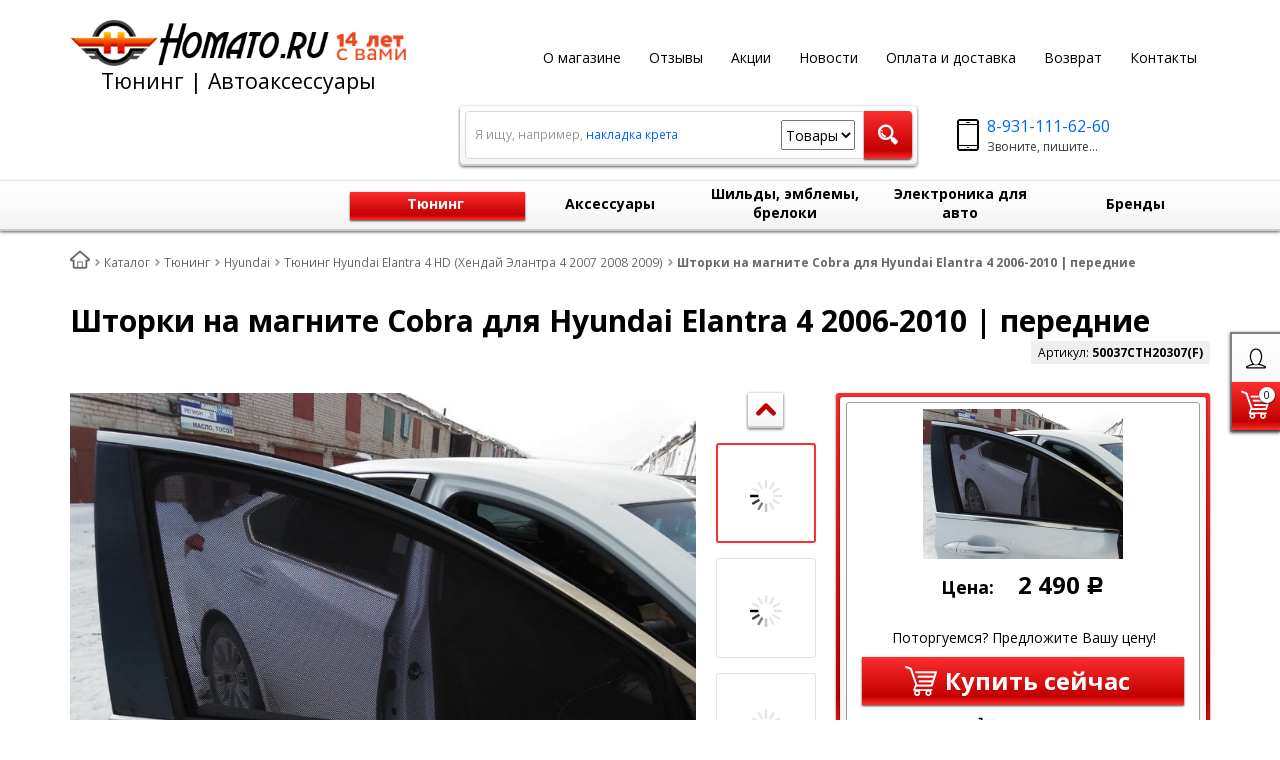

--- FILE ---
content_type: text/html; charset=UTF-8
request_url: https://homato.ru/catalog/tuning/hyundai/elantra-hd-2007/shtorki-na-magnite-cobra-dlya-hyundai-elantra-4-2006-2010-perednie/
body_size: 28018
content:
<!DOCTYPE html>
<html lang="ru">
    <head>
		<meta charset="UTF-8">
        <meta name="viewport" content="width=device-width, initial-scale=1.0">
        <title>Шторки на магните Cobra для Hyundai Elantra 4 2006-2010 | передние купить в интернет-магазине тюнинга Homato.ru</title>
		<link rel="shortcut icon" href="/favicon.ico" type="image/x-icon">
		<link rel="apple-touch-icon" href="/apple-touch-icon.png">
		<link rel="apple-touch-icon" sizes="57x57" href="/apple-touch-icon-57x57.png">
		<link rel="apple-touch-icon" sizes="72x72" href="/apple-touch-icon-72x72.png">
		<link rel="apple-touch-icon" sizes="76x76" href="/apple-touch-icon-76x76.png">
		<link rel="apple-touch-icon" sizes="114x114" href="/apple-touch-icon-114x114.png">
		<link rel="apple-touch-icon" sizes="120x120" href="/apple-touch-icon-120x120.png">
		<link rel="apple-touch-icon" sizes="144x144" href="/apple-touch-icon-144x144.png">
		<link rel="apple-touch-icon" sizes="152x152" href="/apple-touch-icon-152x152.png">
		<link rel="apple-touch-icon" sizes="180x180" href="/apple-touch-icon-180x180.png">
		        <!-- fonts -->
        
        <!-- styles -->
        
        <!-- Respond.js - IE8 support of media queries -->
        <!-- WARNING: Respond.js doesn't work if you view the page via file:// -->
        <!-- selectivizr - IE8- support for css3 classes like :checked -->
        <!--[if lt IE 9]>
        <script async src="/bitrix/templates/romza_bitronic2_2.25.0/js/3rd-party-libs/selectivizr-min.js"></script>
        <script async src="//cdnjs.cloudflare.com/ajax/libs/respond.js/1.4.2/respond.js"></script>
        <![endif]-->
        
                
                                <script data-skip-moving="true">
                        serverSettings = {'themeDemo':'red-skew','customTheme':'N','themeButton':'white','themeMainColor':'#ff0000','headerVersion':'v4','containerWidth':'container','catalogPlacement':'top','limitSliders':false,'filterPlacement':'side','menuVisibleItems':'10','footmenuVisibleItems':'7','catalogDarken':'no','colorBody':'url(/bitrix/images/yenisite.bitronic2/patterns/footer-bg3.jpg)','colorHeader':'url(/bitrix/images/yenisite.bitronic2/patterns/footer-bg3.jpg)','colorFooter':'#303138','colorFooterFont':'#999aa3','wowEffect':'N','mobilePhoneAction':'calling','sitenavType':'all','btnToTop':'right','bigSliderWidth':'full','bsHeight':'26.06%','bsMediaAnim':'slideRightBig','bsMediaHAlign':'center','bsMediaLimitsBottom':'16%','bsMediaLimitsLeft':'41%','bsMediaLimitsRight':'15%','bsMediaLimitsTop':'14%','bsMediaVAlign':'center','bsTextAnim':'slideLeftBig','bsTextHAlign':'center','bsTextLimitsBottom':'12%','bsTextLimitsLeft':'11%','bsTextLimitsRight':'50%','bsTextLimitsTop':'11%','bsTextTextAlign':'left','bsTextVAlign':'center','productHoverEffect':'border-n-shadow','storeAmountType':'graphic','menuHitsPosition':'BOTTOM','brandsExtended':'Y','hideNotAvailable':'N','hideZeroPrice':'N','hideEmptyImg':'N','imgForFirstLvlMenu':'Y','imgForSecondLvlMenu':'Y','imgForThirdLvlMenu':'Y','sbMode':'tabs','sbFullDefault':'close','categoriesView':'list','brandsCloud':'N','hiddenOption':'N','categoriesWithImg':'N','categoriesWithSub':'N','detailInfoMode':'full','detailGalleryDescription':'bottom','detailInfoFullExpanded':'Y','detailGalleryType':'modal','detailTextDefault':'open','socialsType':'hidden','productAvailability':'status','viewTabsOfCharsAndDesc':'combine','skuView':'Y','paginationType':'default','filterType':'auto','catalogViewDefault':'list','catalogSubsectionView':'both','catalogTextDefault':'open','menuOpenedInCatalog':'close','skuViewSection':'Y','hideAllHrefs':'Y','topLinePosition':'fixed-right','addbasketType':'popup','basketPopupSlider':'recommended','preset':'hard','currencySwitcher':'N','currencySwitcherMobile':'N','blockMainMenuElem':'N','blockMainMenuElemMobile':'N','menuShowIcons':'N','menuShowIconsMobile':'N','quickView':'N','quickViewMobile':'N','quickViewChars':'N','quickViewCharsMobile':'N','backnavEnabled':'N','backnavEnabledMobile':'N','showDiscountPercent':'N','showDiscountPercentMobile':'N','stores':'disabled','storesMobile':'disabled','showStock':false,'showStockMobile':'N','blockShowStars':'N','blockShowStarsMobile':'N','blockShowGeoip':'N','blockShowGeoipMobile':'N','blockShowCompare':'N','blockShowCompareMobile':'N','blockShowFavorite':'N','blockShowFavoriteMobile':'N','blockShowViwed':'N','blockShowViwedMobile':'N','blockShowOneclick':'Y','blockShowOneclickMobile':'Y','blockShowArticle':'Y','blockShowArticleMobile':'Y','blockShowCommentCount':'N','blockShowCommentCountMobile':'N','blockShowSortBlock':'N','blockShowSortBlockMobile':'N','blockShowGalleryThumb':'N','blockShowGalleryThumbMobile':'N','blockShowAdBanners':'Y','blockShowAdBannersMobile':'Y','blockWorktime':'Y','blockWorktimeMobile':'N','blockSearchCategory':'Y','blockSearchCategoryMobile':'N','blockMenuCount':'N','blockMenuCountMobile':'N','blockBuyButton':'Y','blockBuyButtonMobile':'Y','blockQuantity':'Y','blockQuantityMobile':'N','blockHomeMainSlider':'Y','blockHomeMainSliderMobile':'N','blockHomeRubric':'N','blockHomeRubricMobile':'N','blockHomeCoolSlider':'N','blockHomeCoolSliderMobile':'N','coolSliderShowNames':'N','coolSliderShowNamesMobile':'N','coolsliderShowStickers':'N','coolsliderShowStickersMobile':'N','blockHomeSpecials':'N','blockHomeSpecialsMobile':'N','blockHomeSpecialsIcons':'N','blockHomeSpecialsIconsMobile':'N','blockHomeSpecialsCount':'N','blockHomeSpecialsCountMobile':'N','blockHomeOurAdv':'Y','blockHomeOurAdvMobile':'N','blockHomeFeedback':'N','blockHomeFeedbackMobile':'N','catchbuyColorHeading':'N','catchbuyColorHeadingMobile':'N','blockHomeCatchbuy':'N','blockHomeCatchbuyMobile':'N','blockHomeNews':'Y','blockHomeNewsMobile':'Y','blockHomeActions':'N','blockHomeActionsMobile':'N','blockHomeReviews':'N','blockHomeReviewsMobile':'N','blockHomeVoting':'N','blockHomeVotingMobile':'N','blockHomeBrands':'N','blockHomeBrandsMobile':'N','blockHomeVk':'N','blockHomeVkMobile':'N','blockHomeOk':'N','blockHomeOkMobile':'N','blockHomeFb':'N','blockHomeFbMobile':'N','blockHomeTw':'N','blockHomeTwMobile':'N','blockHomeFlmp':'N','blockHomeFlmpMobile':'N','blockHomeInst':'N','blockHomeInstMobile':'N','blockDetailAddtoorder':'N','blockDetailAddtoorderMobile':'N','blockDetailSimilar':'N','blockDetailSimilarMobile':'N','blockDetailSimilarView':'N','blockDetailSimilarViewMobile':'N','blockDetailSimilarPrice':'Y','blockDetailSimilarPriceMobile':'N','blockDetailRecommended':'N','blockDetailRecommendedMobile':'N','blockDetailViewed':'Y','blockDetailViewedMobile':'N','blockDetailDelivery':'N','blockDetailDeliveryMobile':'N','blockDetailGiftProducts':'N','blockDetailGiftProductsMobile':'N','blockDetailGiftMainProducts':'N','blockDetailGiftMainProductsMobile':'N','detailCatchbuySlider':'N','detailCatchbuySliderMobile':'N','blockDetailPrint':'N','blockDetailPrintMobile':'N','blockDetailPriceUpdated':'N','blockDetailPriceUpdatedMobile':'N','blockDetailReview':'N','blockDetailReviewMobile':'N','blockDetailShortInfoUnderImage':'N','blockDetailShortInfoUnderImageMobile':'N','blockDetailFeedback':'Y','blockDetailFeedbackMobile':'Y','blockDetailSocials':'N','blockDetailSocialsMobile':'N','blockDetailGamification':'N','blockDetailGamificationMobile':'N','blockDetailBrand':'N','blockDetailBrandMobile':'N','blockDetailItemReviews':'N','blockDetailItemReviewsMobile':'N','blockDetailItemComplects':'N','blockDetailItemComplectsMobile':'N','catalogCatchbuySlider':'N','catalogCatchbuySliderMobile':'N','blockListViewBlock':'N','blockListViewBlockMobile':'N','blockListViewList':'Y','blockListViewListMobile':'N','blockListViewTable':'N','blockListViewTableMobile':'N','blockListSubSections':'Y','blockListSubSectionsMobile':'Y','blockListSectionDesc':'Y','blockListSectionDescMobile':'Y','blockListHits':'N','blockListHitsMobile':'N','tableUnitsCol':'disabled','tableUnitsColMobile':'disabled','useLvlFirst':'N','useLvlFirstMobile':'N','useReviews':'N','useReviewsMobile':'N','blockBasketGiftProducts':'N','blockBasketGiftProductsMobile':'N','blockSearchViewed':'N','blockSearchViewedMobile':'N','blockSearchBestseller':'N','blockSearchBestsellerMobile':'N','blockSearchRecommend':'N','blockSearchRecommendMobile':'N','blockViewed':'N','blockViewedMobile':'N','blockBestseller':'N','blockBestsellerMobile':'N','blockRecommend':'N','blockRecommendMobile':'N','useGoogleCaptcha':'N','showGoogleCaptchaInAuth':'N','captchaRegistration':'N','captchaCallme':'N','captchaWhenInStock':'N','captchaWhenPriceDrops':'N','captchaCryForPrice':'N','feedbackForItemOnDetail':'N','captchaQuickBuy':'N','captchaFeedback':'N','captchaLink':'','orderSbigslider':'1','orderShurry':'1','orderSbannertwo':'2','orderScoolslider':'3','orderSbannerone':'4','orderScategories':'3','orderSspecialblocks':'1','orderSadvantage':'6','orderSfeedback':'3','orderSpromobanners':'9','orderScontentnews':'4','orderScontentabout':'2','orderScontentbrands':'12','orderScontentnetwork':'13','orderSprinfdescription':'0','orderSprinfcharacteristics':'1','orderSprinfcomments':'1','orderSprinfvideos':'2','orderSprinfdocumentation':'3','orderSprinfavailability':'4','orderSprinfreview':'6','orderSprmodifications':'0','orderSprcollection':'1','orderSprbannerone':'2','orderSprsimilarview':'3','orderSprsimilar':'4','orderSprsimilarproducts':'5','orderSprbannertwo':'6','orderSprviewedproducts':'7','orderSprgiftproducts':'8','orderSprrecommended':'10','orderSprbannerthird':'9','headerMode':'v4','menuCatalog':'top','workArea':'container','proVbcBonus':false,'colorTheme':'red-skew','photoViewType':'modal','productInfoMode':'full','productInfoModeDefExpanded':true,'stylingType':'skew','sassWorkerUrl':'/bitrix/templates/romza_bitronic2_2.25.0/js/3rd-party-libs/sass.js_0.9.11/sass.worker.js','isFrontend':false};
            SITE_DIR = '/';
            SITE_ID = 's1';
            SITE_TEMPLATE_PATH = '/bitrix/templates/romza_bitronic2_2.25.0';
            COOKIE_PREFIX = 'BITRIX_SM';
            GOOGLE_KEY = 'AIzaSyBaUmBHLdq8sLVQmfh8fGsbNzx6rtofKy4';
        </script>

        <meta http-equiv="Content-Type" content="text/html; charset=UTF-8" />
<meta name="robots" content="index, follow" />
<meta name="description" content="Шторки на магните Cobra для Hyundai Elantra 4 2006-2010 | передние купить по выгодным ценам! Доставка по всей России, Шторки удобно и просто заказать в 1 клик! |                  Тюнинг Hyundai Elantra 4 HD 2007+" />
<link rel="canonical" href="https://homato.ru/catalog/tuning/hyundai/elantra-hd-2007/shtorki-na-magnite-cobra-dlya-hyundai-elantra-4-2006-2010-perednie/" />
<script>window.dataLayer = window.dataLayer || []; window.ymCCount = window.ymCCount || 0; if(typeof ymChecker != "function"){function ymChecker(callback){if(typeof ym == "undefined"){window.ymCCount = window.ymCCount + 1; if(window.ymCCount < 11){setTimeout(function(){ymChecker(callback);}, 500);}}else{callback();}}};if (typeof gtag != "function") {function gtag(){dataLayer.push(arguments);}}; </script>


<link href="/bitrix/js/ui/fonts/opensans/ui.font.opensans.css?16300095562599"  rel="stylesheet" />
<link href="/bitrix/js/main/popup/dist/main.popup.bundle.css?163000950426345"  rel="stylesheet" />
<link href="/bitrix/templates/romza_bitronic2_2.25.0/css/s.min.css?1751230869823742"  data-template-style="true"  rel="stylesheet" />
<link href="/bitrix/templates/romza_bitronic2_2.25.0/css/jquery.fancybox.min.css?162711418312795"  data-template-style="true"  rel="stylesheet" />
<link href="/bitrix/templates/romza_bitronic2_2.25.0/templates_addon.css?173862013114166"  data-template-style="true"  rel="stylesheet" />
<link href="/bitrix/templates/romza_bitronic2_2.25.0/template_styles.css?17684760593505"  data-template-style="true"  rel="stylesheet" />
<link href="/bitrix/panel/main/popup.css?163000950823085"  data-template-style="true"  rel="stylesheet" />
<script>if(!window.BX)window.BX={};if(!window.BX.message)window.BX.message=function(mess){if(typeof mess==='object'){for(let i in mess) {BX.message[i]=mess[i];} return true;}};</script>
<script>(window.BX||top.BX).message({'JS_CORE_LOADING':'Загрузка...','JS_CORE_NO_DATA':'- Нет данных -','JS_CORE_WINDOW_CLOSE':'Закрыть','JS_CORE_WINDOW_EXPAND':'Развернуть','JS_CORE_WINDOW_NARROW':'Свернуть в окно','JS_CORE_WINDOW_SAVE':'Сохранить','JS_CORE_WINDOW_CANCEL':'Отменить','JS_CORE_WINDOW_CONTINUE':'Продолжить','JS_CORE_H':'ч','JS_CORE_M':'м','JS_CORE_S':'с','JSADM_AI_HIDE_EXTRA':'Скрыть лишние','JSADM_AI_ALL_NOTIF':'Показать все','JSADM_AUTH_REQ':'Требуется авторизация!','JS_CORE_WINDOW_AUTH':'Войти','JS_CORE_IMAGE_FULL':'Полный размер'});</script>

<script src="/bitrix/js/main/core/core.js?1767394723375054"></script>

<script>BX.setJSList(['/bitrix/js/main/core/core_ajax.js','/bitrix/js/main/core/core_promise.js','/bitrix/js/main/polyfill/promise/js/promise.js','/bitrix/js/main/loadext/loadext.js','/bitrix/js/main/loadext/extension.js','/bitrix/js/main/polyfill/promise/js/promise.js','/bitrix/js/main/polyfill/find/js/find.js','/bitrix/js/main/polyfill/includes/js/includes.js','/bitrix/js/main/polyfill/matches/js/matches.js','/bitrix/js/ui/polyfill/closest/js/closest.js','/bitrix/js/main/polyfill/fill/main.polyfill.fill.js','/bitrix/js/main/polyfill/find/js/find.js','/bitrix/js/main/polyfill/matches/js/matches.js','/bitrix/js/main/polyfill/core/dist/polyfill.bundle.js','/bitrix/js/main/core/core.js','/bitrix/js/main/polyfill/intersectionobserver/js/intersectionobserver.js','/bitrix/js/main/lazyload/dist/lazyload.bundle.js','/bitrix/js/main/polyfill/core/dist/polyfill.bundle.js','/bitrix/js/main/parambag/dist/parambag.bundle.js']);
BX.setCSSList(['/bitrix/js/main/lazyload/dist/lazyload.bundle.css','/bitrix/js/main/parambag/dist/parambag.bundle.css']);</script>
<script>(window.BX||top.BX).message({'JS_CORE_LOADING':'Загрузка...','JS_CORE_NO_DATA':'- Нет данных -','JS_CORE_WINDOW_CLOSE':'Закрыть','JS_CORE_WINDOW_EXPAND':'Развернуть','JS_CORE_WINDOW_NARROW':'Свернуть в окно','JS_CORE_WINDOW_SAVE':'Сохранить','JS_CORE_WINDOW_CANCEL':'Отменить','JS_CORE_WINDOW_CONTINUE':'Продолжить','JS_CORE_H':'ч','JS_CORE_M':'м','JS_CORE_S':'с','JSADM_AI_HIDE_EXTRA':'Скрыть лишние','JSADM_AI_ALL_NOTIF':'Показать все','JSADM_AUTH_REQ':'Требуется авторизация!','JS_CORE_WINDOW_AUTH':'Войти','JS_CORE_IMAGE_FULL':'Полный размер'});</script>
<script>(window.BX||top.BX).message({'BITRONIC2_VALIDATION_FILL_FIELD':'Заполните это поле','BITRONIC2_VALIDATION_NOT_EMAIL':'Это не e-mail'});</script>
<script>(window.BX||top.BX).message({'BITRONIC2_ERROR_TITLE':'Ошибка!','BITRONIC2_IBLOCK_VOTE_SUCCESS':'Спасибо, Ваш голос принят!','BITRONIC2_BASKET_SUCCESS':'Товар добавлен в корзину','BITRONIC2_BASKET_UNKNOWN_ERROR':'При добавлении в корзину произошла ошибка','BITRONIC2_COMPARE_UNKNOWN_ERROR':'При добавлении в сравнение произошла ошибка','BITRONIC2_FAVORITE_UNKNOWN_ERROR':'При добавлении в избранное произошла ошибка','BITRONIC2_COMPARE_DELETE':'Убрать из списка сравнения','BITRONIC2_COMPARE_ADD':'Добавить в список сравнения','BITRONIC2_FAVORITE_DELETE':'Убрать из избранного','BITRONIC2_FAVORITE_ADD':'Добавить в избранное','BITRONIC2_BASKET_REDIRECT':'Перейти в корзину','BITRONIC2_LOADING':'Загрузка...','BITRONIC2_MODAL_CLOSE':'Закрыть','BITRONIC2_MODAL_BUTTON_TEXT':'Хорошо, я понял','PRODUCT_ID_NOT_FOUND':'Не найден товар с таким ID','MARKET_IBLOCK_NOT_CATALOG':'Инфоблок #IBLOCK_ID# не является торговым каталогом','ADD_TO_CART_ERROR':'Ошибка добавления в корзину','ADD_TO_CART_SUCCESS':'Товар успешно добавлен в корзину','BITRONIC2_FAIL_ACCPET_PRIVICY':'Пожалуйста, примите условия политики конфиденциальности .','BITRONIC2_YOU_CHOOSE':'Вы выбрали'});</script>
<script>(window.BX||top.BX).message({'BITRONIC2_COUNTDOWN_LABELS':['лет','мес.','нед.','дней','часов','мин.','сек.'],'BITRONIC2_COUNTDOWN_LABELS1':['год','мес.','нед.','день','час','мин.','сек.'],'BITRONIC2_COUNTDOWN_LABELS2':['года','мес.','нед.','дня','часа','мин.','сек.'],'BITRONIC2_COUNTDOWN_COMPACT_LABELS':['л','м','н','д'],'BITRONIC2_COUNTDOWN_COMPACT_LABELS1':['г','м','н','д']});</script>
<script>(window.BX||top.BX).message({'LANGUAGE_ID':'ru','FORMAT_DATE':'DD.MM.YYYY','FORMAT_DATETIME':'DD.MM.YYYY HH:MI:SS','COOKIE_PREFIX':'BITRIX_SM','SERVER_TZ_OFFSET':'10800','UTF_MODE':'Y','SITE_ID':'s1','SITE_DIR':'/','USER_ID':'','SERVER_TIME':'1768903995','USER_TZ_OFFSET':'0','USER_TZ_AUTO':'Y','bitrix_sessid':'fecc721fa62cddacee63adcb24a55c55'});</script>


<script  src="/bitrix/cache/js/s1/romza_bitronic2_2.25.0/kernel_main/kernel_main_v1.js?1768849402217490"></script>
<script src="/bitrix/js/main/jquery/jquery-1.8.3.min.js?156695579493636"></script>
<script src="/bitrix/js/currency/currency-core/dist/currency-core.bundle.js?16300093525396"></script>
<script src="/bitrix/js/currency/core_currency.js?16300093521141"></script>
<script src="/bitrix/js/main/popup/dist/main.popup.bundle.js?1630009504109107"></script>
<script src="/bitrix/js/main/cphttprequest.js?15416226806104"></script>
<script src="/bitrix/js/arturgolubev.ecommerce/main_init.js?17015527792330"></script>
<script src="/bitrix/js/arturgolubev.ecommerce/script_event_mode.js?17015527793672"></script>
<script>BX.setJSList(['/bitrix/js/main/pageobject/pageobject.js','/bitrix/js/main/core/core_window.js','/bitrix/js/main/date/main.date.js','/bitrix/js/main/core/core_date.js','/bitrix/js/main/utils.js','/bitrix/js/main/core/core_fx.js','/bitrix/templates/romza_bitronic2_2.25.0/js/back-end/ajax/catalog_element.js','/bitrix/templates/romza_bitronic2_2.25.0/js/3rd-party-libs/jquery.mobile.just-touch.min.js','/bitrix/templates/romza_bitronic2_2.25.0/js/custom-scripts/inits/initTimers.js','/bitrix/templates/romza_bitronic2_2.25.0/js/custom-scripts/libs/UmAccordeon.js','/bitrix/templates/romza_bitronic2_2.25.0/js/custom-scripts/libs/UmTabs.js','/bitrix/templates/romza_bitronic2_2.25.0/js/custom-scripts/libs/UmComboBlocks.js','/bitrix/templates/romza_bitronic2_2.25.0/js/3rd-party-libs/jquery.magnify.js','/bitrix/templates/romza_bitronic2_2.25.0/js/custom-scripts/inits/initMainGallery.js','/bitrix/templates/romza_bitronic2_2.25.0/js/custom-scripts/inits/sliders/initThumbs.js','/bitrix/templates/romza_bitronic2_2.25.0/js/custom-scripts/inits/toggles/initGenInfoToggle.js','/bitrix/templates/romza_bitronic2_2.25.0/js/custom-scripts/libs/UmScrollSpyMenu.js','/bitrix/templates/romza_bitronic2_2.25.0/js/custom-scripts/libs/UmScrollFix.js','/bitrix/templates/romza_bitronic2_2.25.0/js/3rd-party-libs/nouislider.min.js','/bitrix/templates/romza_bitronic2_2.25.0/js/custom-scripts/inits/initCollectionHandle.js','/bitrix/templates/romza_bitronic2_2.25.0/js/custom-scripts/inits/sliders/initProductCarousel.js','/bitrix/templates/romza_bitronic2_2.25.0/js/custom-scripts/inits/pages/initProductPage.js','/bitrix/templates/romza_bitronic2_2.25.0/js/back-end/bx_catalog_item.js','/bitrix/templates/romza_bitronic2_2.25.0/js/custom-scripts/inits/initModalGallery.js','/bitrix/templates/romza_bitronic2_2.25.0/components/yenisite/settings.panel/.default/script.js','/bitrix/templates/romza_bitronic2_2.25.0/js/3rd-party-libs/spin.min.js','/bitrix/templates/romza_bitronic2_2.25.0/js/3rd-party-libs/modernizr-custom.js','/bitrix/templates/romza_bitronic2_2.25.0/js/3rd-party-libs/jquery.fancybox.min.js','/bitrix/templates/romza_bitronic2_2.25.0/js/3rd-party-libs/bootstrap/transition.js','/bitrix/templates/romza_bitronic2_2.25.0/js/3rd-party-libs/bootstrap/collapse.js','/bitrix/templates/romza_bitronic2_2.25.0/js/3rd-party-libs/bootstrap/modal.js','/bitrix/templates/romza_bitronic2_2.25.0/js/3rd-party-libs/requestAnimationFrame.min.js','/bitrix/templates/romza_bitronic2_2.25.0/js/3rd-party-libs/velocity.min.js','/bitrix/templates/romza_bitronic2_2.25.0/js/3rd-party-libs/velocity.ui.min.js','/bitrix/templates/romza_bitronic2_2.25.0/js/3rd-party-libs/sly.min.js','/bitrix/templates/romza_bitronic2_2.25.0/js/3rd-party-libs/wNumb.js','/bitrix/templates/romza_bitronic2_2.25.0/js/3rd-party-libs/jquery.maskedinput.min.js','/bitrix/templates/romza_bitronic2_2.25.0/js/3rd-party-libs/jquery.lazyload.js','/bitrix/templates/romza_bitronic2_2.25.0/js/3rd-party-libs/chosen_v1.4.2/chosen.jquery.js','/bitrix/templates/romza_bitronic2_2.25.0/js/3rd-party-libs/validator_custom.js','/bitrix/templates/romza_bitronic2_2.25.0/js/custom-scripts/libs/require.custom.js','/bitrix/templates/romza_bitronic2_2.25.0/js/custom-scripts/utils/makeSwitch.js','/bitrix/templates/romza_bitronic2_2.25.0/js/custom-scripts/utils/posPopup.js','/bitrix/templates/romza_bitronic2_2.25.0/js/custom-scripts/libs/UmMainMenu.js','/bitrix/templates/romza_bitronic2_2.25.0/js/custom-scripts/libs/SitenavMenu.js','/bitrix/templates/romza_bitronic2_2.25.0/js/custom-scripts/libs/UmFooterMenu.js','/bitrix/templates/romza_bitronic2_2.25.0/js/custom-scripts/inits/initGlobals.js','/bitrix/templates/romza_bitronic2_2.25.0/js/custom-scripts/inits/settingsInitial.js','/bitrix/templates/romza_bitronic2_2.25.0/js/custom-scripts/inits/settingsHelpers.js','/bitrix/templates/romza_bitronic2_2.25.0/js/custom-scripts/inits/settingsRelated.js','/bitrix/templates/romza_bitronic2_2.25.0/js/custom-scripts/inits/initSettings.js','/bitrix/templates/romza_bitronic2_2.25.0/js/custom-scripts/inits/toggles/initToggles.js','/bitrix/templates/romza_bitronic2_2.25.0/js/custom-scripts/inits/popups/initModals.js','/bitrix/templates/romza_bitronic2_2.25.0/js/custom-scripts/inits/popups/initPopups.js','/bitrix/templates/romza_bitronic2_2.25.0/js/custom-scripts/inits/popups/initSearchPopup.js','/bitrix/templates/romza_bitronic2_2.25.0/js/custom-scripts/inits/forms/initSearch.js','/bitrix/templates/romza_bitronic2_2.25.0/js/custom-scripts/inits/forms/initSelects.js','/bitrix/templates/romza_bitronic2_2.25.0/js/custom-scripts/inits/initCommons.js','/bitrix/templates/romza_bitronic2_2.25.0/js/custom-scripts/ready.js','/bitrix/templates/romza_bitronic2_2.25.0/js/3rd-party-libs/progression.js','/bitrix/templates/romza_bitronic2_2.25.0/js/custom-scripts/inits/modals/initModalRegistration.js','/bitrix/templates/romza_bitronic2_2.25.0/js/back-end/utils.js','/bitrix/templates/romza_bitronic2_2.25.0/js/back-end/visual/hits.js','/bitrix/templates/romza_bitronic2_2.25.0/js/back-end/visual/commons.js','/bitrix/templates/romza_bitronic2_2.25.0/js/back-end/ajax/core.js','/bitrix/templates/romza_bitronic2_2.25.0/js/custom-scripts/inits/sliders/initHorizontalCarousels.js','/bitrix/templates/romza_bitronic2_2.25.0/js/custom-scripts/inits/forms/initQuantityChange.js','/bitrix/templates/romza_bitronic2_2.25.0/components/yenisite/currency.switcher/bitronic2/script.js','/bitrix/components/bitrix/search.title/script.js','/bitrix/templates/romza_bitronic2_2.25.0/js/back-end/handlers/search_handler.js']);</script>
<link rel="preconnect" href="https://fonts.googleapis.com" crossorigin>
<link rel="preload" as="style" href="https://fonts.googleapis.com/css?family=Open+Sans:400,700&display=swap">
<link href="https://fonts.googleapis.com/css?family=Open+Sans:400,700&display=swap" rel="stylesheet">
<link rel="stylesheet" href="/bitrix/templates/romza_bitronic2_2.25.0/css/themes/theme_red-skew.css" id="current-theme" data-path="/bitrix/templates/romza_bitronic2_2.25.0/css/themes/"/>
<script>var ajaxMessages = {wait:"Загрузка..."}</script>
<style>img[src*="captcha.php"] {cursor: pointer;}</style>
<!-- dev2fun module opengraph -->
<meta property="og:title" content="Шторки на магните Cobra для Hyundai Elantra 4 2006-2010 | передние"/>
<meta property="og:description" content="Каркасные шторки для Hyundai Elantra 4 2006-2010 | передние, на магнитах

 Автошторки - надежная защита автомобиля от жары и посторонних взглядов.


 Лучша..."/>
<meta property="og:url" content="https://homato.ru/catalog/tuning/hyundai/elantra-hd-2007/shtorki-na-magnite-cobra-dlya-hyundai-elantra-4-2006-2010-perednie/"/>
<meta property="og:type" content="website"/>
<meta property="og:site_name" content="Homato.ru  - тюнинг и автоаксессуары "/>
<meta property="og:image" content="https://homato.ru/upload/resize_cache/dev2fun_opengraph/5f1/400_400_1/tlsxx8xagf31uuhn3awzfs30bp8ig7ba.jpg"/>
<meta property="og:image:type" content="image/jpeg"/>
<meta property="og:image:width" content="400"/>
<meta property="og:image:height" content="300"/>
<!-- /dev2fun module opengraph -->



<script  src="/bitrix/cache/js/s1/romza_bitronic2_2.25.0/template_bb624bb6c97e16f4fb9acc71cd594c40/template_bb624bb6c97e16f4fb9acc71cd594c40_v1.js?1768841760466389"></script>
<script  src="/bitrix/cache/js/s1/romza_bitronic2_2.25.0/page_78e30662bcc7a7a0c659a576b5572612/page_78e30662bcc7a7a0c659a576b5572612_v1.js?1768841760153526"></script>
		<script>
			var rz_matchSelector = function (el, selector) {
				return (el.matches || el.matchesSelector || el.msMatchesSelector || el.mozMatchesSelector || el.webkitMatchesSelector || el.oMatchesSelector).call(el, selector);
			};
			document.addEventListener('click', function (e) {
				if (rz_matchSelector(e.target, "img[src*=\"captcha.php\"]")) {
					var src = e.target.src;
					src = (src.indexOf("&") > -1) ? src.substr(0, src.indexOf("&")) : src;
					src += '&' + Math.floor(Math.random() * 10000);
					e.target.src = src;
				}
			});
		</script>
		



<script>
RZB2.themeColor = '#F12323';
RZB2.arrDefColors = {'yellow':'#FFE023','violet':'#E76CFB','red':'#F12323','pink':'#FE4CA4','orange':'#F68E0B','mint':'#56DBBC','lightblue':'#52E9FF','green':'#9FD122','gray':'#DDD','darkviolet':'#A362FA','darkblue':'#3570F2'};
</script>
         <meta name="theme-color" content="#F12323">
		<!-- Google Tag Manager -->
<script>(function(w,d,s,l,i){w[l]=w[l]||[];w[l].push({'gtm.start':
new Date().getTime(),event:'gtm.js'});var f=d.getElementsByTagName(s)[0],
j=d.createElement(s),dl=l!='dataLayer'?'&l='+l:'';j.async=true;j.src=
'https://www.googletagmanager.com/gtm.js?id='+i+dl;f.parentNode.insertBefore(j,f);
})(window,document,'script','dataLayer','GTM-MPKBSMF');</script>
<!-- End Google Tag Manager -->
    </head>

<body
            class="more_bold"
            data-styling-type="skew"
        data-top-line-position="fixed-right"
    
        data-additional-prices-enabled=""
        data-catalog-placement="top"
        data-container-width="container"
        style="background: url(/bitrix/images/yenisite.bitronic2/patterns/footer-bg3.jpg); "        data-filter-placement="side"
        data-limit-sliders="false"
        data-table-units-col="disabled"
        data-stores="disabled"
        data-show-stock="false"
        data-theme-button="white"
        data-categories-view="list"
        data-categories-with-sub="false"
        data-categories-with-img="false"
        data-availability-view-type="graphic"
        data-site-background=""
        data-catalog-darken="no"
        data-mobile-phone-action="calling"
>
<!-- Google Tag Manager (noscript) -->
<noscript><iframe loading="lazy" src="https://www.googletagmanager.com/ns.html?id=GTM-MPKBSMF"
height="0" width="0" style="display:none;visibility:hidden"></iframe></noscript>
<!-- End Google Tag Manager (noscript) -->
<!--'start_frame_cache_rz_dynamic_full_mode_meta'--><!--'end_frame_cache_rz_dynamic_full_mode_meta'-->    <script>
        //PHP Magic starts here
        b2.s.hoverEffect = "border-n-shadow";
        BX.message({
            'tooltip-last-price': "Последняя цена",
            'available-limit-msg': "Пожалуйста, извините. В корзину нельзя добавить больше единиц выбранного товара.",
            'b-rub': "Р",
            'error-favorite': "Избранное не поддерживает работу с двумя инфоблоками",
            'file-ots': "Файл отсеян:",
            'file-type': "тип",
        });
    </script>



    <!-- SVG sprite include -->
    <div class="svg-placeholder"
         style="border: 0; clip: rect(0 0 0 0); height: 1px;
	    margin: -1px; overflow: hidden; padding: 0;
	    position: absolute; width: 1px;"></div>
    <script data-skip-moving="true">
        function initSvgSprites() {
            document.querySelector('.svg-placeholder').innerHTML = SVG_SPRITE;
        }
    </script>
    <!-- end SVG sprite include -->

    <div class="bitrix-admin-panel">
        <div class="b_panel"></div>
    </div>

    <button class="btn-main to-top right">
        <i class="flaticon-key22"></i>
        <span class="text">Наверх</span>
    </button>

<div class="big-wrap" itemscope itemtype="http://schema.org/Store">    <link itemprop="url" href="https://homato.ru">
    <meta itemprop="priceRange" content="RUB">
    <meta itemprop="name" content="Homato.ru  - тюнинг и автоаксессуары ">
    <meta itemprop="image" content="https://homato.ru/store_image.jpg">
    <meta itemprop="address" content="Москва, Рязанский пр-кт, 2, стр. 49, 109052 - БЦ Карачарово">

    <div id="top-line-backend" class="top-line">
        <div class="container">
            <div class="top-line-content clearfix">
                <!--'start_frame_cache_rbpIY8'--><!--'end_frame_cache_rbpIY8'-->                     <div class="top-line-item account-authorized" id="bxdinamic_bitronic2_auth_authorized"><!--'start_frame_cache_bxdinamic_bitronic2_auth_authorized'--><!--'end_frame_cache_bxdinamic_bitronic2_auth_authorized'--></div>
<div class="top-line-item account-not-authorized with-icon" data-tooltip title="Вход" data-placement="top" id="bxdinamic_bitronic2_auth_not_authorized"><!--'start_frame_cache_bxdinamic_bitronic2_auth_not_authorized'-->	<span class="avatar" data-popup="^.account-not-authorized>.content"><i class="flaticon-user12"></i></span>
	<span class="content">
		<a href="/catalog/tuning/hyundai/elantra-hd-2007/shtorki-na-magnite-cobra-dlya-hyundai-elantra-4-2006-2010-perednie/" class="pseudolink" data-toggle="modal" data-target="#modal_login">
			<span class="text">Вход</span>
		</a>
	</span>
<!--'end_frame_cache_bxdinamic_bitronic2_auth_not_authorized'--></div>

                                                                                <script>
	BX.Currency.setCurrencies([{'CURRENCY':'BYR','FORMAT':{'FORMAT_STRING':'# руб.','DEC_POINT':'.','THOUSANDS_SEP':' ','DECIMALS':2,'THOUSANDS_VARIANT':'S','HIDE_ZERO':'Y'}},{'CURRENCY':'EUR','FORMAT':{'FORMAT_STRING':'&euro;#','DEC_POINT':'.','THOUSANDS_SEP':',','DECIMALS':2,'THOUSANDS_VARIANT':'C','HIDE_ZERO':'Y'}},{'CURRENCY':'RUB','FORMAT':{'FORMAT_STRING':'# руб.','DEC_POINT':'.','THOUSANDS_SEP':' ','DECIMALS':2,'THOUSANDS_VARIANT':'S','HIDE_ZERO':'Y'}},{'CURRENCY':'UAH','FORMAT':{'FORMAT_STRING':'# грн.','DEC_POINT':'.','THOUSANDS_SEP':' ','DECIMALS':2,'THOUSANDS_VARIANT':'S','HIDE_ZERO':'Y'}},{'CURRENCY':'USD','FORMAT':{'FORMAT_STRING':'$#','DEC_POINT':'.','THOUSANDS_SEP':',','DECIMALS':2,'THOUSANDS_VARIANT':'C','HIDE_ZERO':'Y'}}]);
	RZB2.ajax.BasketSmall.basketCurrency = 'RUB';
	RZB2.ajax.BasketSmall.addType = 'popup';
</script>
<div class="top-line-item basket" id="basket">
    <!--'start_frame_cache_FKauiI'-->    <a id="bxdinamic_bitronic2_basket_string" href="/personal/cart/"
       class="btn-main btn-basket  rz-no-pointer"
       data-popup="#popup_basket">
        <i class="flaticon-shopping109">
            <span class="basket-items-number-sticker">0</span>
        </i>
        <span class="text-content">
            <span class="basket-simple-text hidden-xs">на сумму</span>
				<strong class="basket-total-price hidden-xs"><span class="value">0</span> <span class="b-rub">Р</span></strong>
			</span>
    </a>
    <!--'end_frame_cache_FKauiI'-->    <div class="top-line-popup popup_basket" id="popup_basket" data-darken>
        <button class="btn-close" data-popup="#popup_basket">
            <span class="btn-text">Закрыть</span>
            <i class="flaticon-close47"></i>
        </button>
        <div class="popup-header">
            <div id="bxdinamic_bitronic2_basket_header" class="header-text">
                <!--'start_frame_cache_bxdinamic_bitronic2_basket_header'-->                <pre class="cache_time_debug">13:13:13 - 20.01.2026</pre>                <div class="basket-content">
                    <div class="text">Вы выбрали 0 позиций на сумму</div>
                    <span class="total-price"><span class="value">0</span> <span class="b-rub">Р</span></span>
                </div>
                <!--'end_frame_cache_bxdinamic_bitronic2_basket_header'-->                            </div>
                    </div>
        <div class="table-wrap basket-small">
            <div class="scroller scroller_v">
                <div class="basket-content">
                    <!--'start_frame_cache_Oxh3Ep'-->                    <table class="items-table">
                                            </table>
                    <script>
                        RZB2.ajax.BasketSmall.ElementsList = [];
                        RZB2.ajax.BasketSmall.justGoToBasket = '';
                    </script>
                    <!--'end_frame_cache_Oxh3Ep'-->                </div>
                                <div class="scroller__track scroller__track_v">
                    <div class="scroller__bar scroller__bar_v"></div>
                </div>
            </div>
        </div>
        <!--noindex-->
            <div class="popup-footer">
                    <span id="bxdinamic_bitronic2_basket_footer" class="total">
                        <!--'start_frame_cache_bxdinamic_bitronic2_basket_footer'-->                        <span class="text">Итого: </span>
                        <span class="price"
                              data-total-price="0"><span class="value">0</span> <span class="b-rub">Р</span></span>
                                                <!--'end_frame_cache_bxdinamic_bitronic2_basket_footer'-->                    </span>
                <button class="btn-delete pseudolink with-icon">
                    <i class="flaticon-trash29"></i>
                    <span class="btn-text">Удалить все<span
                                class="hidden-xs"> из корзины</span></span>
                </button>
                <div class="small-basket-buy-wrap">
                    <a href="/personal/cart/" class="btn-main"><span
                                class="text">Оформить заказ</span></a>
                                            <div>
                            <button type="button" class="action one-click-buy" data-toggle="modal"
                                    data-target="#modal_quick-buy" data-basket="Y">
                                <i class="flaticon-shopping220"></i>
                                <span class="text">Купить в 1 клик</span>
                            </button>
                        </div>
                                    </div>
            </div>
        <!--/noindex-->
    </div><!-- /.top-line-popup.popup_basket#popup_basket -->
</div>
            </div><!-- /top-line-content -->

                                </div><!-- container -->
    </div><!-- top-line -->
    <header class="page-header" data-sitenav-type="v4"
            data-header-version="v4"
            style="background: url(/bitrix/images/yenisite.bitronic2/patterns/footer-bg3.jpg)">           <!--'start_frame_cache_rz_dynamic_flashmessage'--> <!--'end_frame_cache_rz_dynamic_flashmessage'-->        <div class="container">
            <div class="header-main-content ">
                <div class="sitenav-wrap">
                    <div class="sitenav-table">
                        <div class="sitenav-tcell">
                            <nav class="sitenav horizontal" id="sitenav">
                                <button type="button" class="btn-sitenav-toggle">
                                    <i class="flaticon-menu6"></i>
                                </button>
                                <ul itemscope itemtype="http://www.schema.org/SiteNavigationElement" class="sitenav-menu">
                    <li class="sitenav-menu-item">
                                            <a href="/about/" itemprop="url">
                    <span class="text" itemprop="name">О магазине</span>
	                                </a>
                                    </li>
                    <li class="sitenav-menu-item">
                                            <a href="/about/otzyvy/" itemprop="url">
                    <span class="text" itemprop="name">Отзывы</span>
	                                </a>
                                    </li>
                    <li class="sitenav-menu-item">
                                            <a href="/actions/" itemprop="url">
                    <span class="text" itemprop="name">Акции</span>
	                                </a>
                                    </li>
                    <li class="sitenav-menu-item">
                                            <a href="/news/" itemprop="url">
                    <span class="text" itemprop="name">Новости</span>
	                                </a>
                                    </li>
                    <li class="sitenav-menu-item">
                                            <a href="/about/delivery/" itemprop="url">
                    <span class="text" itemprop="name">Оплата и доставка</span>
	                                </a>
                                    </li>
                    <li class="sitenav-menu-item">
                                            <a href="/about/vozvrat/" itemprop="url">
                    <span class="text" itemprop="name">Возврат</span>
	                                </a>
                                    </li>
                    <li class="sitenav-menu-item">
                                            <a href="/about/contacts/" itemprop="url">
                    <span class="text" itemprop="name">Контакты</span>
	                                </a>
                                    </li>
    </ul>                            </nav><!-- sitenav.horizontal -->
                        </div>
                    </div>
                </div>
                <a href="/" class="brand">
					<img src="/upload/logo_dostavka/logo_homato.png" width="337" alt="Интернет-магазин тюнинга и аксессуаров Homato" height="46" loading="eager"> <div style="width: 337px; text-align: center; font-size: 16pt; color: #000; margin: 0;">
					Тюнинг  |  Автоаксессуары
					</div>
                </a><!-- logo -->
                 <div class="city-and-time with-time" id="city-and-time">
                 <div class="city-and-time__city-block">
                        <!-- do not delete
                            -->                    </div><!-- .city-and-time__city-block -
					do not delete -->
                    <div class="city-and-time__time-block">
                                            </div><!-- .city-and-time__time-block - do not delete -->
                </div><!-- city-and-time -->
                <div class="header-contacts">
                    <i id="switch-contacts" class="flaticon-phone12 phone" data-popup="^.header-contacts>.contacts-content">
                      </i>
                    <div class="contacts-content"
                         style="background: #fff url(/bitrix/images/yenisite.bitronic2/patterns/footer-bg3.jpg)">                        <div class="phones" itemprop="telephone">
                            <i class="flaticon-phone12 phone"></i>
                            <div class="phone-wrap">
    <a itemprop="telephone"
       href="tel:+79311116260"
       content="+79311116260"
       title="Звоните нам">
        8-931-111-62-60
    </a>
</div>

<div class="phone-wrap">
    <a itemprop="telephone"
       href="tel:+79309992830"
       content="+79309992830"
       class="phone-link"
       title="Звоните нам">
        8-930-999-28-30
    </a>
</div>
<br>                        </div>
                        <span class="free-call-text">
								Звоните, пишите...							</span>

                        <div class="email-wrap">
                            <a href="mailto:mail@homato.ru" class="contacts-email with-icon">
					<i class="flaticon-mail9"></i>
					<span class="link-text" itemprop="email">mail@homato.ru</span>
				</a>                        </div>

                        <div class="address-wrap">
                                                    </div>

                        <div class="modal-form">
                                                     </div>
                    </div>
                </div><!-- header-contacts -->
                <div class="search-block">
                                     <form action="/catalog/" method="get" id="search" class="search-wrap silver-normal category_0" >
    <!--'start_frame_cache_XdqEv1'--><pre class="cache_time_debug">13:13:13 - 20.01.2026</pre><!--'end_frame_cache_XdqEv1'-->                <span class="search-example-wrap"><span class="search-example-text">Я ищу, например, </span>
                <span id="bxdinamic_bitronic2_search_example">
			<!--'start_frame_cache_bxdinamic_bitronic2_search_example'-->                    <span class="search-example">накладка крета</span>
                    <!--'end_frame_cache_bxdinamic_bitronic2_search_example'-->		</span>
		</span>
            <input type="text" class="textinput" id="search-field" name="q" value="" autocomplete="off">
    <span class="search-controls">
		<i class="search-clear flaticon-close47" data-tooltip title="Очистить поиск"></i>
                    <select name="where" id="search-area" class="search-area select-main">
			                <option value="iblock_catalog" data-category="0">Товары</option>
                            <option value="ALL" data-category="all">Везде</option>
		</select>
                <button class="btn-main btn-search" name="s" type="submit" value="">
			<i class="flaticon-search50"></i>
		</button>
	</span>
    <div class="popup_ajax-search" id="popup_ajax-search">
    </div>
</form><!-- search-wrap -->

<script>
    searchAreaHandler ($);
	jQuery(window).load(function(){
		require(['back-end/ajax/search'], function(){
			new JCRZB2TitleSearch({
				'AJAX_PAGE' : '/catalog/',
				'CONTAINER_ID': 'search',
				'RESULT_ID': 'popup_ajax-search',
				'INPUT_ID': 'search-field',
				'MIN_QUERY_LEN': 2,
                'SEARCH_PAGE': 'N'
			});
		});
	});
    BASKET_URL = '';
</script>                                    </div>
            </div><!-- header-main-content -->
        </div><!-- /container -->
        <div class="catalog-at-top"
             id="catalog-at-top">
            
<nav itemscope itemtype="http://schema.org/SiteNavigationElement" class="catalog-menu mainmenu" id="mainmenu" data-menu-opened="true" data-menu-hits-pos="bottom"	 data-menu-hits-enabled=false>
<!--'start_frame_cache_rIpOz9'--><pre class="cache_time_debug">13:13:15 - 20.01.2026</pre><!--'end_frame_cache_rIpOz9'-->	<div class="container">
		<div class="btn-catalog-wrap" id="btn-catalog-wrap">
			<button type="button" class="btn-catalog catalog-show" id="catalog-show">
				<span class="content">
					<span class="text">Еще товары</span>
					<span class="bullets">
						<span class="bullet">&bullet;</span>
						<span class="bullet">&bullet;</span>
						<span class="bullet">&bullet;</span>
					</span>	
				</span>
			</button>
			<button type="button" class="btn-catalog catalog-hide" id="catalog-hide">
				<span class="text content">Скрыть</span>
			</button>

			<button type="button" class="btn-catalog catalog-switch" id="catalog-switch">
				<i class="flaticon-menu6"></i>
				<span class="text">Каталог товаров</span>
			</button>
		</div>

		<div class="catalog-menu-lvl0 main">
											<div class="catalog-menu-lvl0-item no-numbers">
                    <div class="menu-lvl0-header">
                            
                                                            <a itemprop="discussionUrl" href="/catalog/tuning/" class="menu-lvl1-additional-link">
                                    <i class="flaticon-right10"></i>
                                </a>
                            
                            <a href="/catalog/tuning/" class="menu-lvl0-link with-addit-link  active">
                            <span class="category-name">Тюнинг</span>
                        </a>                    </div>
										<div class="submenu-wrap">
												<div class="catalog-menu-lvl1-content">
														<div class="catalog-menu-lvl1">
								<div class="menu-lvl1-header">
                                                                        
									<a href="/catalog/tuning/acura/" class="menu-lvl1-link "><span class="text">Acura</span></a>
								</div>
															</div>							<div class="catalog-menu-lvl1">
								<div class="menu-lvl1-header">
                                                                        
									<a href="/catalog/tuning/aito/" class="menu-lvl1-link "><span class="text">AITO</span></a>
								</div>
															</div>							<div class="catalog-menu-lvl1">
								<div class="menu-lvl1-header">
                                                                        
									<a href="/catalog/tuning/audi/" class="menu-lvl1-link "><span class="text">Audi</span></a>
								</div>
															</div>							<div class="catalog-menu-lvl1">
								<div class="menu-lvl1-header">
                                                                        
									<a href="/catalog/tuning/avatr/" class="menu-lvl1-link "><span class="text">Avatr</span></a>
								</div>
															</div>							<div class="catalog-menu-lvl1">
								<div class="menu-lvl1-header">
                                                                        
									<a href="/catalog/tuning/baic/" class="menu-lvl1-link "><span class="text">BAIC</span></a>
								</div>
															</div>							<div class="catalog-menu-lvl1">
								<div class="menu-lvl1-header">
                                                                        
									<a href="/catalog/tuning/belgee/" class="menu-lvl1-link "><span class="text">Belgee</span></a>
								</div>
															</div>							<div class="catalog-menu-lvl1">
								<div class="menu-lvl1-header">
                                                                        
									<a href="/catalog/tuning/bmw/" class="menu-lvl1-link "><span class="text">BMW</span></a>
								</div>
															</div>							<div class="catalog-menu-lvl1">
								<div class="menu-lvl1-header">
                                                                        
									<a href="/catalog/tuning/brilliance/" class="menu-lvl1-link "><span class="text">Brilliance</span></a>
								</div>
															</div>							<div class="catalog-menu-lvl1">
								<div class="menu-lvl1-header">
                                                                        
									<a href="/catalog/tuning/byd/" class="menu-lvl1-link "><span class="text">BYD</span></a>
								</div>
															</div>							<div class="catalog-menu-lvl1">
								<div class="menu-lvl1-header">
                                                                        
									<a href="/catalog/tuning/cadillac/" class="menu-lvl1-link "><span class="text">Cadillac</span></a>
								</div>
															</div>							<div class="catalog-menu-lvl1">
								<div class="menu-lvl1-header">
                                                                        
									<a href="/catalog/tuning/changan/" class="menu-lvl1-link "><span class="text">Changan</span></a>
								</div>
															</div>							<div class="catalog-menu-lvl1">
								<div class="menu-lvl1-header">
                                                                        
									<a href="/catalog/tuning/chery/" class="menu-lvl1-link "><span class="text">Chery</span></a>
								</div>
															</div>							<div class="catalog-menu-lvl1">
								<div class="menu-lvl1-header">
                                                                        
									<a href="/catalog/tuning/chevrolet/" class="menu-lvl1-link "><span class="text">Chevrolet</span></a>
								</div>
															</div>							<div class="catalog-menu-lvl1">
								<div class="menu-lvl1-header">
                                                                        
									<a href="/catalog/tuning/citroen/" class="menu-lvl1-link "><span class="text">Citroen</span></a>
								</div>
															</div>							<div class="catalog-menu-lvl1">
								<div class="menu-lvl1-header">
                                                                        
									<a href="/catalog/tuning/daewoo/" class="menu-lvl1-link "><span class="text">Daewoo</span></a>
								</div>
															</div>							<div class="catalog-menu-lvl1">
								<div class="menu-lvl1-header">
                                                                        
									<a href="/catalog/tuning/daihatsu/" class="menu-lvl1-link "><span class="text">Daihatsu</span></a>
								</div>
															</div>							<div class="catalog-menu-lvl1">
								<div class="menu-lvl1-header">
                                                                        
									<a href="/catalog/tuning/datsun/" class="menu-lvl1-link "><span class="text">Datsun</span></a>
								</div>
															</div>							<div class="catalog-menu-lvl1">
								<div class="menu-lvl1-header">
                                                                        
									<a href="/catalog/tuning/deepal/" class="menu-lvl1-link "><span class="text">Deepal</span></a>
								</div>
															</div>							<div class="catalog-menu-lvl1">
								<div class="menu-lvl1-header">
                                                                        
									<a href="/catalog/tuning/denza/" class="menu-lvl1-link "><span class="text">Denza</span></a>
								</div>
															</div>							<div class="catalog-menu-lvl1">
								<div class="menu-lvl1-header">
                                                                        
									<a href="/catalog/tuning/dodge/" class="menu-lvl1-link "><span class="text">Dodge</span></a>
								</div>
															</div>							<div class="catalog-menu-lvl1">
								<div class="menu-lvl1-header">
                                                                        
									<a href="/catalog/tuning/dongfeng/" class="menu-lvl1-link "><span class="text">Dongfeng</span></a>
								</div>
															</div>							<div class="catalog-menu-lvl1">
								<div class="menu-lvl1-header">
                                                                        
									<a href="/catalog/tuning/evolute/" class="menu-lvl1-link "><span class="text">Evolute</span></a>
								</div>
															</div>							<div class="catalog-menu-lvl1">
								<div class="menu-lvl1-header">
                                                                        
									<a href="/catalog/tuning/faw/" class="menu-lvl1-link "><span class="text">FAW</span></a>
								</div>
															</div>							<div class="catalog-menu-lvl1">
								<div class="menu-lvl1-header">
                                                                        
									<a href="/catalog/tuning/fiat/" class="menu-lvl1-link "><span class="text">Fiat</span></a>
								</div>
															</div>							<div class="catalog-menu-lvl1">
								<div class="menu-lvl1-header">
                                                                        
									<a href="/catalog/tuning/ford/" class="menu-lvl1-link "><span class="text">Ford</span></a>
								</div>
															</div>							<div class="catalog-menu-lvl1">
								<div class="menu-lvl1-header">
                                                                        
									<a href="/catalog/tuning/forthing/" class="menu-lvl1-link "><span class="text">Forthing</span></a>
								</div>
															</div>							<div class="catalog-menu-lvl1">
								<div class="menu-lvl1-header">
                                                                        
									<a href="/catalog/tuning/foton/" class="menu-lvl1-link "><span class="text">Foton</span></a>
								</div>
															</div>							<div class="catalog-menu-lvl1">
								<div class="menu-lvl1-header">
                                                                        
									<a href="/catalog/tuning/gac/" class="menu-lvl1-link "><span class="text">GAC</span></a>
								</div>
															</div>							<div class="catalog-menu-lvl1">
								<div class="menu-lvl1-header">
                                                                        
									<a href="/catalog/tuning/geely/" class="menu-lvl1-link "><span class="text">Geely</span></a>
								</div>
															</div>							<div class="catalog-menu-lvl1">
								<div class="menu-lvl1-header">
                                                                        
									<a href="/catalog/tuning/genesis/" class="menu-lvl1-link "><span class="text">Genesis</span></a>
								</div>
															</div>							<div class="catalog-menu-lvl1">
								<div class="menu-lvl1-header">
                                                                        
									<a href="/catalog/tuning/great-wall/" class="menu-lvl1-link "><span class="text">Great Wall</span></a>
								</div>
															</div>							<div class="catalog-menu-lvl1">
								<div class="menu-lvl1-header">
                                                                        
									<a href="/catalog/tuning/haima/" class="menu-lvl1-link "><span class="text">Haima</span></a>
								</div>
															</div>							<div class="catalog-menu-lvl1">
								<div class="menu-lvl1-header">
                                                                        
									<a href="/catalog/tuning/haval/" class="menu-lvl1-link "><span class="text">Haval</span></a>
								</div>
															</div>							<div class="catalog-menu-lvl1">
								<div class="menu-lvl1-header">
                                                                        
									<a href="/catalog/tuning/honda/" class="menu-lvl1-link "><span class="text">Honda</span></a>
								</div>
															</div>							<div class="catalog-menu-lvl1">
								<div class="menu-lvl1-header">
                                                                        
									<a href="/catalog/tuning/hongqi/" class="menu-lvl1-link "><span class="text">Hongqi</span></a>
								</div>
															</div>							<div class="catalog-menu-lvl1">
								<div class="menu-lvl1-header">
                                                                        
									<a href="/catalog/tuning/hyundai/" class="menu-lvl1-link active"><span class="text">Hyundai</span></a>
								</div>
															</div>							<div class="catalog-menu-lvl1">
								<div class="menu-lvl1-header">
                                                                        
									<a href="/catalog/tuning/infiniti/" class="menu-lvl1-link "><span class="text">Infiniti</span></a>
								</div>
															</div>							<div class="catalog-menu-lvl1">
								<div class="menu-lvl1-header">
                                                                        
									<a href="/catalog/tuning/isuzu/" class="menu-lvl1-link "><span class="text">Isuzu</span></a>
								</div>
															</div>							<div class="catalog-menu-lvl1">
								<div class="menu-lvl1-header">
                                                                        
									<a href="/catalog/tuning/jac/" class="menu-lvl1-link "><span class="text">JAC</span></a>
								</div>
															</div>							<div class="catalog-menu-lvl1">
								<div class="menu-lvl1-header">
                                                                        
									<a href="/catalog/tuning/jaecoo/" class="menu-lvl1-link "><span class="text">Jaecoo</span></a>
								</div>
															</div>							<div class="catalog-menu-lvl1">
								<div class="menu-lvl1-header">
                                                                        
									<a href="/catalog/tuning/jaguar/" class="menu-lvl1-link "><span class="text">Jaguar</span></a>
								</div>
															</div>							<div class="catalog-menu-lvl1">
								<div class="menu-lvl1-header">
                                                                        
									<a href="/catalog/tuning/jeep/" class="menu-lvl1-link "><span class="text">Jeep</span></a>
								</div>
															</div>							<div class="catalog-menu-lvl1">
								<div class="menu-lvl1-header">
                                                                        
									<a href="/catalog/tuning/jetour/" class="menu-lvl1-link "><span class="text">Jetour</span></a>
								</div>
															</div>							<div class="catalog-menu-lvl1">
								<div class="menu-lvl1-header">
                                                                        
									<a href="/catalog/tuning/jetta/" class="menu-lvl1-link "><span class="text">Jetta</span></a>
								</div>
															</div>							<div class="catalog-menu-lvl1">
								<div class="menu-lvl1-header">
                                                                        
									<a href="/catalog/tuning/kaiyi/" class="menu-lvl1-link "><span class="text">Kaiyi</span></a>
								</div>
															</div>							<div class="catalog-menu-lvl1">
								<div class="menu-lvl1-header">
                                                                        
									<a href="/catalog/tuning/kgm/" class="menu-lvl1-link "><span class="text">KGM</span></a>
								</div>
															</div>							<div class="catalog-menu-lvl1">
								<div class="menu-lvl1-header">
                                                                        
									<a href="/catalog/tuning/kia/" class="menu-lvl1-link "><span class="text">Kia</span></a>
								</div>
															</div>							<div class="catalog-menu-lvl1">
								<div class="menu-lvl1-header">
                                                                        
									<a href="/catalog/tuning/knewstar/" class="menu-lvl1-link "><span class="text">Knewstar</span></a>
								</div>
															</div>							<div class="catalog-menu-lvl1">
								<div class="menu-lvl1-header">
                                                                        
									<a href="/catalog/tuning/lada/" class="menu-lvl1-link "><span class="text">Lada</span></a>
								</div>
															</div>							<div class="catalog-menu-lvl1">
								<div class="menu-lvl1-header">
                                                                        
									<a href="/catalog/tuning/land-rover/" class="menu-lvl1-link "><span class="text">Land Rover</span></a>
								</div>
															</div>							<div class="catalog-menu-lvl1">
								<div class="menu-lvl1-header">
                                                                        
									<a href="/catalog/tuning/lexus/" class="menu-lvl1-link "><span class="text">Lexus</span></a>
								</div>
															</div>							<div class="catalog-menu-lvl1">
								<div class="menu-lvl1-header">
                                                                        
									<a href="/catalog/tuning/lifan/" class="menu-lvl1-link "><span class="text">Lifan</span></a>
								</div>
															</div>							<div class="catalog-menu-lvl1">
								<div class="menu-lvl1-header">
                                                                        
									<a href="/catalog/tuning/livan/" class="menu-lvl1-link "><span class="text">Livan</span></a>
								</div>
															</div>							<div class="catalog-menu-lvl1">
								<div class="menu-lvl1-header">
                                                                        
									<a href="/catalog/tuning/lixiang/" class="menu-lvl1-link "><span class="text">Lixiang</span></a>
								</div>
															</div>							<div class="catalog-menu-lvl1">
								<div class="menu-lvl1-header">
                                                                        
									<a href="/catalog/tuning/lynk-co/" class="menu-lvl1-link "><span class="text">Lynk & Co</span></a>
								</div>
															</div>							<div class="catalog-menu-lvl1">
								<div class="menu-lvl1-header">
                                                                        
									<a href="/catalog/tuning/mazda/" class="menu-lvl1-link "><span class="text">Mazda</span></a>
								</div>
															</div>							<div class="catalog-menu-lvl1">
								<div class="menu-lvl1-header">
                                                                        
									<a href="/catalog/tuning/mercedes-benz/" class="menu-lvl1-link "><span class="text">Mercedes-Benz</span></a>
								</div>
															</div>							<div class="catalog-menu-lvl1">
								<div class="menu-lvl1-header">
                                                                        
									<a href="/catalog/tuning/mg/" class="menu-lvl1-link "><span class="text">MG</span></a>
								</div>
															</div>							<div class="catalog-menu-lvl1">
								<div class="menu-lvl1-header">
                                                                        
									<a href="/catalog/tuning/mini/" class="menu-lvl1-link "><span class="text">MINI</span></a>
								</div>
															</div>							<div class="catalog-menu-lvl1">
								<div class="menu-lvl1-header">
                                                                        
									<a href="/catalog/tuning/mitsubishi/" class="menu-lvl1-link "><span class="text">Mitsubishi</span></a>
								</div>
															</div>							<div class="catalog-menu-lvl1">
								<div class="menu-lvl1-header">
                                                                        
									<a href="/catalog/tuning/nissan/" class="menu-lvl1-link "><span class="text">Nissan</span></a>
								</div>
															</div>							<div class="catalog-menu-lvl1">
								<div class="menu-lvl1-header">
                                                                        
									<a href="/catalog/tuning/omoda/" class="menu-lvl1-link "><span class="text">Omoda</span></a>
								</div>
															</div>							<div class="catalog-menu-lvl1">
								<div class="menu-lvl1-header">
                                                                        
									<a href="/catalog/tuning/opel/" class="menu-lvl1-link "><span class="text">Opel</span></a>
								</div>
															</div>							<div class="catalog-menu-lvl1">
								<div class="menu-lvl1-header">
                                                                        
									<a href="/catalog/tuning/ora/" class="menu-lvl1-link "><span class="text">ORA</span></a>
								</div>
															</div>							<div class="catalog-menu-lvl1">
								<div class="menu-lvl1-header">
                                                                        
									<a href="/catalog/tuning/oting/" class="menu-lvl1-link "><span class="text">Oting</span></a>
								</div>
															</div>							<div class="catalog-menu-lvl1">
								<div class="menu-lvl1-header">
                                                                        
									<a href="/catalog/tuning/peugeot/" class="menu-lvl1-link "><span class="text">Peugeot</span></a>
								</div>
															</div>							<div class="catalog-menu-lvl1">
								<div class="menu-lvl1-header">
                                                                        
									<a href="/catalog/tuning/porsche/" class="menu-lvl1-link "><span class="text">Porsche</span></a>
								</div>
															</div>							<div class="catalog-menu-lvl1">
								<div class="menu-lvl1-header">
                                                                        
									<a href="/catalog/tuning/ram/" class="menu-lvl1-link "><span class="text">RAM</span></a>
								</div>
															</div>							<div class="catalog-menu-lvl1">
								<div class="menu-lvl1-header">
                                                                        
									<a href="/catalog/tuning/ravon/" class="menu-lvl1-link "><span class="text">Ravon</span></a>
								</div>
															</div>							<div class="catalog-menu-lvl1">
								<div class="menu-lvl1-header">
                                                                        
									<a href="/catalog/tuning/renault/" class="menu-lvl1-link "><span class="text">Renault</span></a>
								</div>
															</div>							<div class="catalog-menu-lvl1">
								<div class="menu-lvl1-header">
                                                                        
									<a href="/catalog/tuning/seres/" class="menu-lvl1-link "><span class="text">Seres</span></a>
								</div>
															</div>							<div class="catalog-menu-lvl1">
								<div class="menu-lvl1-header">
                                                                        
									<a href="/catalog/tuning/skoda/" class="menu-lvl1-link "><span class="text">Skoda</span></a>
								</div>
															</div>							<div class="catalog-menu-lvl1">
								<div class="menu-lvl1-header">
                                                                        
									<a href="/catalog/tuning/skywell/" class="menu-lvl1-link "><span class="text">Skywell</span></a>
								</div>
															</div>							<div class="catalog-menu-lvl1">
								<div class="menu-lvl1-header">
                                                                        
									<a href="/catalog/tuning/solaris/" class="menu-lvl1-link "><span class="text">Solaris</span></a>
								</div>
															</div>							<div class="catalog-menu-lvl1">
								<div class="menu-lvl1-header">
                                                                        
									<a href="/catalog/tuning/sollers/" class="menu-lvl1-link "><span class="text">Sollers</span></a>
								</div>
															</div>							<div class="catalog-menu-lvl1">
								<div class="menu-lvl1-header">
                                                                        
									<a href="/catalog/tuning/soueast/" class="menu-lvl1-link "><span class="text">Soueast</span></a>
								</div>
															</div>							<div class="catalog-menu-lvl1">
								<div class="menu-lvl1-header">
                                                                        
									<a href="/catalog/tuning/ssangyong/" class="menu-lvl1-link "><span class="text">SsangYong</span></a>
								</div>
															</div>							<div class="catalog-menu-lvl1">
								<div class="menu-lvl1-header">
                                                                        
									<a href="/catalog/tuning/subaru/" class="menu-lvl1-link "><span class="text">Subaru</span></a>
								</div>
															</div>							<div class="catalog-menu-lvl1">
								<div class="menu-lvl1-header">
                                                                        
									<a href="/catalog/tuning/suzuki/" class="menu-lvl1-link "><span class="text">Suzuki</span></a>
								</div>
															</div>							<div class="catalog-menu-lvl1">
								<div class="menu-lvl1-header">
                                                                        
									<a href="/catalog/tuning/swm/" class="menu-lvl1-link "><span class="text">SWM</span></a>
								</div>
															</div>							<div class="catalog-menu-lvl1">
								<div class="menu-lvl1-header">
                                                                        
									<a href="/catalog/tuning/tank/" class="menu-lvl1-link "><span class="text">Tank</span></a>
								</div>
															</div>							<div class="catalog-menu-lvl1">
								<div class="menu-lvl1-header">
                                                                        
									<a href="/catalog/tuning/tenet/" class="menu-lvl1-link "><span class="text">Tenet</span></a>
								</div>
															</div>							<div class="catalog-menu-lvl1">
								<div class="menu-lvl1-header">
                                                                        
									<a href="/catalog/tuning/tesla/" class="menu-lvl1-link "><span class="text">Tesla</span></a>
								</div>
															</div>							<div class="catalog-menu-lvl1">
								<div class="menu-lvl1-header">
                                                                        
									<a href="/catalog/tuning/toyota/" class="menu-lvl1-link "><span class="text">Toyota</span></a>
								</div>
															</div>							<div class="catalog-menu-lvl1">
								<div class="menu-lvl1-header">
                                                                        
									<a href="/catalog/tuning/uaz/" class="menu-lvl1-link "><span class="text">UAZ</span></a>
								</div>
															</div>							<div class="catalog-menu-lvl1">
								<div class="menu-lvl1-header">
                                                                        
									<a href="/catalog/tuning/vgv/" class="menu-lvl1-link "><span class="text">VGV</span></a>
								</div>
															</div>							<div class="catalog-menu-lvl1">
								<div class="menu-lvl1-header">
                                                                        
									<a href="/catalog/tuning/volkswagen/" class="menu-lvl1-link "><span class="text">Volkswagen</span></a>
								</div>
															</div>							<div class="catalog-menu-lvl1">
								<div class="menu-lvl1-header">
                                                                        
									<a href="/catalog/tuning/volvo/" class="menu-lvl1-link "><span class="text">Volvo</span></a>
								</div>
															</div>							<div class="catalog-menu-lvl1">
								<div class="menu-lvl1-header">
                                                                        
									<a href="/catalog/tuning/voyah/" class="menu-lvl1-link "><span class="text">Voyah</span></a>
								</div>
															</div>							<div class="catalog-menu-lvl1">
								<div class="menu-lvl1-header">
                                                                        
									<a href="/catalog/tuning/wey/" class="menu-lvl1-link "><span class="text">WEY</span></a>
								</div>
															</div>							<div class="catalog-menu-lvl1">
								<div class="menu-lvl1-header">
                                                                        
									<a href="/catalog/tuning/xcite/" class="menu-lvl1-link "><span class="text">Xcite</span></a>
								</div>
															</div>							<div class="catalog-menu-lvl1">
								<div class="menu-lvl1-header">
                                                                        
									<a href="/catalog/tuning/zeekr/" class="menu-lvl1-link "><span class="text">Zeekr</span></a>
								</div>
															</div>							<div class="catalog-menu-lvl1">
								<div class="menu-lvl1-header">
                                                                        
									<a href="/catalog/tuning/zotye/" class="menu-lvl1-link "><span class="text">Zotye</span></a>
								</div>
															</div>							<div class="catalog-menu-lvl1">
								<div class="menu-lvl1-header">
                                                                        
									<a href="/catalog/tuning/gaz/" class="menu-lvl1-link "><span class="text">Газ</span></a>
								</div>
															</div>							<div class="catalog-menu-lvl1">
								<div class="menu-lvl1-header">
                                                                        
									<a href="/catalog/tuning/moskvich/" class="menu-lvl1-link "><span class="text">Москвич</span></a>
								</div>
															</div>						</div>
											</div>
									</div>
											<div class="catalog-menu-lvl0-item no-numbers">
                    <div class="menu-lvl0-header">
                            
                                                            <a itemprop="discussionUrl" href="/catalog/aksessuary-led/" class="menu-lvl1-additional-link">
                                    <i class="flaticon-right10"></i>
                                </a>
                            
                            <a href="/catalog/aksessuary-led/" class="menu-lvl0-link with-addit-link ">
                            <span class="category-name">Аксессуары</span>
                        </a>                    </div>
										<div class="submenu-wrap">
												<div class="catalog-menu-lvl1-content">
														<div class="catalog-menu-lvl1">
								<div class="menu-lvl1-header">
                                                                        
									<a href="/catalog/aksessuary-led/avtoboksy/" class="menu-lvl1-link "><span class="text">Автобоксы</span></a>
								</div>
															</div>							<div class="catalog-menu-lvl1">
								<div class="menu-lvl1-header">
                                                                        
									<a href="/catalog/aksessuary-led/bagazhniki-na-kryshu/" class="menu-lvl1-link "><span class="text">Багажники на крышу</span></a>
								</div>
															</div>							<div class="catalog-menu-lvl1">
								<div class="menu-lvl1-header">
                                                                        
									<a href="/catalog/aksessuary-led/velokrepleniya/" class="menu-lvl1-link "><span class="text">Велокрепления</span></a>
								</div>
															</div>							<div class="catalog-menu-lvl1">
								<div class="menu-lvl1-header">
                                                                        
									<a href="/catalog/aksessuary-led/deflektory-okon/" class="menu-lvl1-link "><span class="text">Дефлекторы окон</span></a>
								</div>
															</div>							<div class="catalog-menu-lvl1">
								<div class="menu-lvl1-header">
                                                                        
									<a href="/catalog/aksessuary-led/kovriki-v-bagazhnik/" class="menu-lvl1-link "><span class="text">Коврики в багажник</span></a>
								</div>
															</div>							<div class="catalog-menu-lvl1">
								<div class="menu-lvl1-header">
                                                                        
									<a href="/catalog/aksessuary-led/kovriki-v-salon-i-bagazhnik/" class="menu-lvl1-link "><span class="text">Коврики в салон и багажник</span></a>
								</div>
															</div>							<div class="catalog-menu-lvl1">
								<div class="menu-lvl1-header">
                                                                        
									<a href="/catalog/aksessuary-led/krepleniya-dlya-perevozki-lyzh-i-snoubordov/" class="menu-lvl1-link "><span class="text">Крепления для перевозки лыж и сноубордов</span></a>
								</div>
															</div>							<div class="catalog-menu-lvl1">
								<div class="menu-lvl1-header">
                                                                        
									<a href="/catalog/aksessuary-led/farkopy/" class="menu-lvl1-link "><span class="text">Фаркопы</span></a>
								</div>
															</div>						</div>
											</div>
									</div>
											<div class="catalog-menu-lvl0-item no-numbers">
                    <div class="menu-lvl0-header">
                            
                            
                            <a href="/catalog/shildy-emblemy-breloki/" class="menu-lvl0-link  ">
                            <span class="category-name">Шильды, эмблемы, брелоки</span>
                        </a>                    </div>
									</div>
											<div class="catalog-menu-lvl0-item no-numbers">
                    <div class="menu-lvl0-header">
                            
                            
                            <a href="/catalog/elektronika-dlya-avto/" class="menu-lvl0-link  ">
                            <span class="category-name">Электроника для авто</span>
                        </a>                    </div>
									</div>
											<div class="catalog-menu-lvl0-item no-numbers">
                    <div class="menu-lvl0-header">
                            
                            
                            <a href="/catalog/brands/" class="menu-lvl0-link  ">
                            <span class="category-name">Бренды</span>
                        </a>                    </div>
									</div>
					</div><!-- .catalog-menu-lvl0.main -->
	</div><!-- /container -->
</nav><!-- #mainmenu.catalog-menu.mainmenu -->

        </div>
    </header><!-- page-header v1/v2/v3/v4 -->

	<div class="container bcrumbs-container">
		<nav class="breadcrumbs" data-backnav-enabled="false">
				<div id="catalog-at-side" class="catalog-at-side minified">
			</div>
			 			    <div class="breadcrumbs-content"><ul class="b-list" itemscope itemtype="http://schema.org/BreadcrumbList"><li itemprop="itemListElement" itemscope itemtype="http://schema.org/ListItem"><a href="/"><i class="flaticon-home1"></i><meta itemprop="name" content="homato.ru" /></a><i class="separator flaticon-right20"></i> <meta itemprop="position" content="1" /></li> <li itemprop="itemListElement" itemscope itemtype="http://schema.org/ListItem"><a itemprop="item" href="/catalog/" title="Каталог"><span itemprop="name">Каталог</span><i class="flaticon-arrow486 arrow arrow-down"></i></a><i class="separator flaticon-right20"></i><meta itemprop="position" content="2" /></li> <li itemprop="itemListElement" itemscope itemtype="http://schema.org/ListItem"><a itemprop="item" href="/catalog/tuning/" title="Тюнинг"><span itemprop="name">Тюнинг</span><i class="flaticon-arrow486 arrow arrow-down"></i></a><i class="separator flaticon-right20"></i><meta itemprop="position" content="3" /></li> <li itemprop="itemListElement" itemscope itemtype="http://schema.org/ListItem"><a itemprop="item" href="/catalog/tuning/hyundai/" title="Hyundai"><span itemprop="name">Hyundai</span><i class="flaticon-arrow486 arrow arrow-down"></i></a><i class="separator flaticon-right20"></i><meta itemprop="position" content="4" /></li> <li itemprop="itemListElement" itemscope itemtype="http://schema.org/ListItem"><a itemprop="item" href="/catalog/tuning/hyundai/elantra-hd-2007/" title="Тюнинг Hyundai Elantra 4 HD (Хендай Элантра 4 2007 2008 2009)"><span itemprop="name">Тюнинг Hyundai Elantra 4 HD (Хендай Элантра 4 2007 2008 2009)</span><i class="flaticon-arrow486 arrow arrow-down"></i></a><i class="separator flaticon-right20"></i><meta itemprop="position" content="5" /></li> <li><span>Шторки на магните Cobra для Hyundai Elantra 4 2006-2010 | передние</span></li></ul></div>            		</nav>
	</div>
	<script>$.extend(RZB2.ajax.params, {'IBLOCK_ID':'9','REQUEST_URI':'/catalog/tuning/hyundai/elantra-hd-2007/shtorki-na-magnite-cobra-dlya-hyundai-elantra-4-2006-2010-perednie/','SCRIPT_NAME':'/bitrix/urlrewrite.php'});</script>	<main class="container product-page" itemscope itemtype="http://schema.org/Product" data-page="product-page" id="bx_117848907_50037">
	<div class="main-header">
		<h1 itemprop="name">Шторки на магните Cobra для Hyundai Elantra 4 2006-2010 | передние</h1>
		</div>
	<div class="short-info-top actions">
									<span class="info"></span>
			<span class="info art" id="bx_117848907_50037_articul">
				Артикул: <strong itemprop="productID sku">50037CTH20307(F)</strong>
			</span>
			</div><!-- /.short-info.actions -->
	<div class="row">
		<div class="col-xs-12 product-main" data-product-availability="status">
			<div class="product-photos " id="photo-block">
				<div class="stickers">
										<!--'start_frame_cache_qepX1R'-->							<div class="stickers-wrap">
        	
	
	
	
	
		</div>
						<!--'end_frame_cache_qepX1R'-->				</div>
																		<div class="gallery-carousel carousel slide" data-interval="0"
						 id="bx_117848907_50037_slider_cont" style="height:100%; width: 100%">
						<div class="carousel-inner product-photo">
																																	<div class="item active">
										<div class="img-wrap">
											<img loading="lazy" class="lazy-sly"
												 data-zoom="/upload/resizer2/16/f8b/f8b66464fd89a1a282610e89ba3482e5.jpg"
												 id="bx_117848907_50037_pict0_inner"
												 src="/upload/resizer2/16/f8b/f8b66464fd89a1a282610e89ba3482e5.jpg"
												 data-src="/upload/resizer2/16/f8b/f8b66464fd89a1a282610e89ba3482e5.jpg"
												 data-big-src="/upload/resizer2/16/f8b/f8b66464fd89a1a282610e89ba3482e5.jpg"
												 alt="Шторки на магните Cobra для Hyundai Elantra 4 2006-2010 | передние"
												 title="Шторки на магните Cobra для Hyundai Elantra 4 2006-2010 | передние"
												 itemprop="image">
										</div>
									</div>
																										<div class="item ">
										<div class="img-wrap">
											<img loading="lazy" class="lazy-sly"
												 data-zoom="/upload/resizer2/16/a29/a2955d86c989d9441d0b6c3b35a5df40.jpg"
												 id="bx_117848907_50037_pict1_inner"
												 src="/upload/resizer2/16/a29/a2955d86c989d9441d0b6c3b35a5df40.jpg"
												 data-src="/upload/resizer2/16/a29/a2955d86c989d9441d0b6c3b35a5df40.jpg"
												 data-big-src="/upload/resizer2/16/a29/a2955d86c989d9441d0b6c3b35a5df40.jpg"
												 alt="Шторки на магните Cobra для Hyundai Elantra 4 2006-2010 | передние"
												 title="Шторки на магните Cobra для Hyundai Elantra 4 2006-2010 | передние"
												 itemprop="image">
										</div>
									</div>
																										<div class="item ">
										<div class="img-wrap">
											<img loading="lazy" class="lazy-sly"
												 data-zoom="/upload/resizer2/16/2a3/2a3d602dcc2de700c8ac447dfacd8e1d.jpg"
												 id="bx_117848907_50037_pict2_inner"
												 src="/upload/resizer2/16/2a3/2a3d602dcc2de700c8ac447dfacd8e1d.jpg"
												 data-src="/upload/resizer2/16/2a3/2a3d602dcc2de700c8ac447dfacd8e1d.jpg"
												 data-big-src="/upload/resizer2/16/2a3/2a3d602dcc2de700c8ac447dfacd8e1d.jpg"
												 alt="Шторки на магните Cobra для Hyundai Elantra 4 2006-2010 | передние"
												 title="Шторки на магните Cobra для Hyundai Elantra 4 2006-2010 | передние"
												 itemprop="image">
										</div>
									</div>
																										<div class="item ">
										<div class="img-wrap">
											<img loading="lazy" class="lazy-sly"
												 data-zoom="/upload/resizer2/16/a35/a3562cb5202f56d37dbb43886e65e1b3.jpg"
												 id="bx_117848907_50037_pict3_inner"
												 src="/upload/resizer2/16/a35/a3562cb5202f56d37dbb43886e65e1b3.jpg"
												 data-src="/upload/resizer2/16/a35/a3562cb5202f56d37dbb43886e65e1b3.jpg"
												 data-big-src="/upload/resizer2/16/a35/a3562cb5202f56d37dbb43886e65e1b3.jpg"
												 alt="Шторки на магните Cobra для Hyundai Elantra 4 2006-2010 | передние"
												 title="Шторки на магните Cobra для Hyundai Elantra 4 2006-2010 | передние"
												 itemprop="image">
										</div>
									</div>
																										<div class="item ">
										<div class="img-wrap">
											<img loading="lazy" class="lazy-sly"
												 data-zoom="/upload/resizer2/16/7de/7de3c89bd0d5283dbe0e622cfb606c61.jpg"
												 id="bx_117848907_50037_pict4_inner"
												 src="/upload/resizer2/16/7de/7de3c89bd0d5283dbe0e622cfb606c61.jpg"
												 data-src="/upload/resizer2/16/7de/7de3c89bd0d5283dbe0e622cfb606c61.jpg"
												 data-big-src="/upload/resizer2/16/7de/7de3c89bd0d5283dbe0e622cfb606c61.jpg"
												 alt="Шторки на магните Cobra для Hyundai Elantra 4 2006-2010 | передние"
												 title="Шторки на магните Cobra для Hyundai Elantra 4 2006-2010 | передние"
												 itemprop="image">
										</div>
									</div>
																										<div class="item ">
										<div class="img-wrap">
											<img loading="lazy" class="lazy-sly"
												 data-zoom="/upload/resizer2/16/f92/f9216d36106bff735ad922c368c06f1f.jpg"
												 id="bx_117848907_50037_pict5_inner"
												 src="/upload/resizer2/16/f92/f9216d36106bff735ad922c368c06f1f.jpg"
												 data-src="/upload/resizer2/16/f92/f9216d36106bff735ad922c368c06f1f.jpg"
												 data-big-src="/upload/resizer2/16/f92/f9216d36106bff735ad922c368c06f1f.jpg"
												 alt="Шторки на магните Cobra для Hyundai Elantra 4 2006-2010 | передние"
												 title="Шторки на магните Cobra для Hyundai Elantra 4 2006-2010 | передние"
												 itemprop="image">
										</div>
									</div>
																										<div class="item ">
										<div class="img-wrap">
											<img loading="lazy" class="lazy-sly"
												 data-zoom="/upload/resizer2/16/da6/da6cce2ddb7ff232f60495871f4d7f8e.jpg"
												 id="bx_117848907_50037_pict6_inner"
												 src="/upload/resizer2/16/da6/da6cce2ddb7ff232f60495871f4d7f8e.jpg"
												 data-src="/upload/resizer2/16/da6/da6cce2ddb7ff232f60495871f4d7f8e.jpg"
												 data-big-src="/upload/resizer2/16/da6/da6cce2ddb7ff232f60495871f4d7f8e.jpg"
												 alt="Шторки на магните Cobra для Hyundai Elantra 4 2006-2010 | передние"
												 title="Шторки на магните Cobra для Hyundai Elantra 4 2006-2010 | передние"
												 itemprop="image">
										</div>
									</div>
																										<div class="item ">
										<div class="img-wrap">
											<img loading="lazy" class="lazy-sly"
												 data-zoom="/upload/resizer2/16/3e4/3e4c5d832f7a226d1529655e4bffa67a.jpg"
												 id="bx_117848907_50037_pict7_inner"
												 src="/upload/resizer2/16/3e4/3e4c5d832f7a226d1529655e4bffa67a.jpg"
												 data-src="/upload/resizer2/16/3e4/3e4c5d832f7a226d1529655e4bffa67a.jpg"
												 data-big-src="/upload/resizer2/16/3e4/3e4c5d832f7a226d1529655e4bffa67a.jpg"
												 alt="Шторки на магните Cobra для Hyundai Elantra 4 2006-2010 | передние"
												 title="Шторки на магните Cobra для Hyundai Elantra 4 2006-2010 | передние"
												 itemprop="image">
										</div>
									</div>
																										<div class="item ">
										<div class="img-wrap">
											<img loading="lazy" class="lazy-sly"
												 data-zoom="/upload/resizer2/16/2bd/2bd30990891c45efeb2be2a2824657d0.jpg"
												 id="bx_117848907_50037_pict8_inner"
												 src="/upload/resizer2/16/2bd/2bd30990891c45efeb2be2a2824657d0.jpg"
												 data-src="/upload/resizer2/16/2bd/2bd30990891c45efeb2be2a2824657d0.jpg"
												 data-big-src="/upload/resizer2/16/2bd/2bd30990891c45efeb2be2a2824657d0.jpg"
												 alt="Шторки на магните Cobra для Hyundai Elantra 4 2006-2010 | передние"
												 title="Шторки на магните Cobra для Hyundai Elantra 4 2006-2010 | передние"
												 itemprop="image">
										</div>
									</div>
																										<div class="item ">
										<div class="img-wrap">
											<img loading="lazy" class="lazy-sly"
												 data-zoom="/upload/resizer2/16/17e/17e27b2d3ee6e5901139b2acfba316b5.jpg"
												 id="bx_117848907_50037_pict9_inner"
												 src="/upload/resizer2/16/17e/17e27b2d3ee6e5901139b2acfba316b5.jpg"
												 data-src="/upload/resizer2/16/17e/17e27b2d3ee6e5901139b2acfba316b5.jpg"
												 data-big-src="/upload/resizer2/16/17e/17e27b2d3ee6e5901139b2acfba316b5.jpg"
												 alt="Шторки на магните Cobra для Hyundai Elantra 4 2006-2010 | передние"
												 title="Шторки на магните Cobra для Hyundai Elantra 4 2006-2010 | передние"
												 itemprop="image">
										</div>
									</div>
																										<div class="item ">
										<div class="img-wrap">
											<img loading="lazy" class="lazy-sly"
												 data-zoom="/upload/resizer2/16/a35/a35350c6f39b79163b5febb3b5c67d0f.jpg"
												 id="bx_117848907_50037_pict10_inner"
												 src="/upload/resizer2/16/a35/a35350c6f39b79163b5febb3b5c67d0f.jpg"
												 data-src="/upload/resizer2/16/a35/a35350c6f39b79163b5febb3b5c67d0f.jpg"
												 data-big-src="/upload/resizer2/16/a35/a35350c6f39b79163b5febb3b5c67d0f.jpg"
												 alt="Шторки на магните Cobra для Hyundai Elantra 4 2006-2010 | передние"
												 title="Шторки на магните Cobra для Hyundai Elantra 4 2006-2010 | передние"
												 itemprop="image">
										</div>
									</div>
																										<div class="item ">
										<div class="img-wrap">
											<img loading="lazy" class="lazy-sly"
												 data-zoom="/upload/resizer2/16/d46/d46ca8101563f061e4f3ff9bde39cd76.jpg"
												 id="bx_117848907_50037_pict11_inner"
												 src="/upload/resizer2/16/d46/d46ca8101563f061e4f3ff9bde39cd76.jpg"
												 data-src="/upload/resizer2/16/d46/d46ca8101563f061e4f3ff9bde39cd76.jpg"
												 data-big-src="/upload/resizer2/16/d46/d46ca8101563f061e4f3ff9bde39cd76.jpg"
												 alt="Шторки на магните Cobra для Hyundai Elantra 4 2006-2010 | передние"
												 title="Шторки на магните Cobra для Hyundai Elantra 4 2006-2010 | передние"
												 itemprop="image">
										</div>
									</div>
																														</div>

													<div class="thumbnails-wrap active">
								<button type="button" class="thumb-control prev btn-silver">
									<i class="flaticon-key22 arrow-up"></i>
									<i class="flaticon-arrow133 arrow-left"></i>
								</button>
								<button type="button" class="thumb-control next btn-silver">
									<i class="flaticon-arrow128 arrow-down"></i>
									<i class="flaticon-right20 arrow-right"></i>
								</button>
								<div class="thumbnails-frame">
									<div class="thumbnails-slidee">
																																<div itemscope itemtype="http://schema.org/ImageObject" class="thumb active">
												<img loading="lazy"    itemprop="contentUrl"
														class="lazy-sly"
														data-original="/upload/resizer2/13/f8b/f8b66464fd89a1a282610e89ba3482e5.jpg"
														data-src="/upload/resizer2/13/f8b/f8b66464fd89a1a282610e89ba3482e5.jpg"
														src="/bitrix/templates/romza_bitronic2_2.25.0/img/ajax-loader.gif"
														alt="Шторки на магните Cobra для Hyundai Elantra 4 2006-2010 | передние"
														title="Шторки на магните Cobra для Hyundai Elantra 4 2006-2010 | передние"
														data-med-src="/upload/resizer2/16/f8b/f8b66464fd89a1a282610e89ba3482e5.jpg"
														data-big-src="/upload/resizer2/16/f8b/f8b66464fd89a1a282610e89ba3482e5.jpg"
												>
											</div>
																																<div itemscope itemtype="http://schema.org/ImageObject" class="thumb ">
												<img loading="lazy"    itemprop="contentUrl"
														class="lazy-sly"
														data-original="/upload/resizer2/13/a29/a2955d86c989d9441d0b6c3b35a5df40.jpg"
														data-src="/upload/resizer2/13/a29/a2955d86c989d9441d0b6c3b35a5df40.jpg"
														src="/bitrix/templates/romza_bitronic2_2.25.0/img/ajax-loader.gif"
														alt="Шторки на магните Cobra для Hyundai Elantra 4 2006-2010 | передние"
														title="Шторки на магните Cobra для Hyundai Elantra 4 2006-2010 | передние"
														data-med-src="/upload/resizer2/16/a29/a2955d86c989d9441d0b6c3b35a5df40.jpg"
														data-big-src="/upload/resizer2/16/a29/a2955d86c989d9441d0b6c3b35a5df40.jpg"
												>
											</div>
																																<div itemscope itemtype="http://schema.org/ImageObject" class="thumb ">
												<img loading="lazy"    itemprop="contentUrl"
														class="lazy-sly"
														data-original="/upload/resizer2/13/2a3/2a3d602dcc2de700c8ac447dfacd8e1d.jpg"
														data-src="/upload/resizer2/13/2a3/2a3d602dcc2de700c8ac447dfacd8e1d.jpg"
														src="/bitrix/templates/romza_bitronic2_2.25.0/img/ajax-loader.gif"
														alt="Шторки на магните Cobra для Hyundai Elantra 4 2006-2010 | передние"
														title="Шторки на магните Cobra для Hyundai Elantra 4 2006-2010 | передние"
														data-med-src="/upload/resizer2/16/2a3/2a3d602dcc2de700c8ac447dfacd8e1d.jpg"
														data-big-src="/upload/resizer2/16/2a3/2a3d602dcc2de700c8ac447dfacd8e1d.jpg"
												>
											</div>
																																<div itemscope itemtype="http://schema.org/ImageObject" class="thumb ">
												<img loading="lazy"    itemprop="contentUrl"
														class="lazy-sly"
														data-original="/upload/resizer2/13/a35/a3562cb5202f56d37dbb43886e65e1b3.jpg"
														data-src="/upload/resizer2/13/a35/a3562cb5202f56d37dbb43886e65e1b3.jpg"
														src="/bitrix/templates/romza_bitronic2_2.25.0/img/ajax-loader.gif"
														alt="Шторки на магните Cobra для Hyundai Elantra 4 2006-2010 | передние"
														title="Шторки на магните Cobra для Hyundai Elantra 4 2006-2010 | передние"
														data-med-src="/upload/resizer2/16/a35/a3562cb5202f56d37dbb43886e65e1b3.jpg"
														data-big-src="/upload/resizer2/16/a35/a3562cb5202f56d37dbb43886e65e1b3.jpg"
												>
											</div>
																																<div itemscope itemtype="http://schema.org/ImageObject" class="thumb ">
												<img loading="lazy"    itemprop="contentUrl"
														class="lazy-sly"
														data-original="/upload/resizer2/13/7de/7de3c89bd0d5283dbe0e622cfb606c61.jpg"
														data-src="/upload/resizer2/13/7de/7de3c89bd0d5283dbe0e622cfb606c61.jpg"
														src="/bitrix/templates/romza_bitronic2_2.25.0/img/ajax-loader.gif"
														alt="Шторки на магните Cobra для Hyundai Elantra 4 2006-2010 | передние"
														title="Шторки на магните Cobra для Hyundai Elantra 4 2006-2010 | передние"
														data-med-src="/upload/resizer2/16/7de/7de3c89bd0d5283dbe0e622cfb606c61.jpg"
														data-big-src="/upload/resizer2/16/7de/7de3c89bd0d5283dbe0e622cfb606c61.jpg"
												>
											</div>
																																<div itemscope itemtype="http://schema.org/ImageObject" class="thumb ">
												<img loading="lazy"    itemprop="contentUrl"
														class="lazy-sly"
														data-original="/upload/resizer2/13/f92/f9216d36106bff735ad922c368c06f1f.jpg"
														data-src="/upload/resizer2/13/f92/f9216d36106bff735ad922c368c06f1f.jpg"
														src="/bitrix/templates/romza_bitronic2_2.25.0/img/ajax-loader.gif"
														alt="Шторки на магните Cobra для Hyundai Elantra 4 2006-2010 | передние"
														title="Шторки на магните Cobra для Hyundai Elantra 4 2006-2010 | передние"
														data-med-src="/upload/resizer2/16/f92/f9216d36106bff735ad922c368c06f1f.jpg"
														data-big-src="/upload/resizer2/16/f92/f9216d36106bff735ad922c368c06f1f.jpg"
												>
											</div>
																																<div itemscope itemtype="http://schema.org/ImageObject" class="thumb ">
												<img loading="lazy"    itemprop="contentUrl"
														class="lazy-sly"
														data-original="/upload/resizer2/13/da6/da6cce2ddb7ff232f60495871f4d7f8e.jpg"
														data-src="/upload/resizer2/13/da6/da6cce2ddb7ff232f60495871f4d7f8e.jpg"
														src="/bitrix/templates/romza_bitronic2_2.25.0/img/ajax-loader.gif"
														alt="Шторки на магните Cobra для Hyundai Elantra 4 2006-2010 | передние"
														title="Шторки на магните Cobra для Hyundai Elantra 4 2006-2010 | передние"
														data-med-src="/upload/resizer2/16/da6/da6cce2ddb7ff232f60495871f4d7f8e.jpg"
														data-big-src="/upload/resizer2/16/da6/da6cce2ddb7ff232f60495871f4d7f8e.jpg"
												>
											</div>
																																<div itemscope itemtype="http://schema.org/ImageObject" class="thumb ">
												<img loading="lazy"    itemprop="contentUrl"
														class="lazy-sly"
														data-original="/upload/resizer2/13/3e4/3e4c5d832f7a226d1529655e4bffa67a.jpg"
														data-src="/upload/resizer2/13/3e4/3e4c5d832f7a226d1529655e4bffa67a.jpg"
														src="/bitrix/templates/romza_bitronic2_2.25.0/img/ajax-loader.gif"
														alt="Шторки на магните Cobra для Hyundai Elantra 4 2006-2010 | передние"
														title="Шторки на магните Cobra для Hyundai Elantra 4 2006-2010 | передние"
														data-med-src="/upload/resizer2/16/3e4/3e4c5d832f7a226d1529655e4bffa67a.jpg"
														data-big-src="/upload/resizer2/16/3e4/3e4c5d832f7a226d1529655e4bffa67a.jpg"
												>
											</div>
																																<div itemscope itemtype="http://schema.org/ImageObject" class="thumb ">
												<img loading="lazy"    itemprop="contentUrl"
														class="lazy-sly"
														data-original="/upload/resizer2/13/2bd/2bd30990891c45efeb2be2a2824657d0.jpg"
														data-src="/upload/resizer2/13/2bd/2bd30990891c45efeb2be2a2824657d0.jpg"
														src="/bitrix/templates/romza_bitronic2_2.25.0/img/ajax-loader.gif"
														alt="Шторки на магните Cobra для Hyundai Elantra 4 2006-2010 | передние"
														title="Шторки на магните Cobra для Hyundai Elantra 4 2006-2010 | передние"
														data-med-src="/upload/resizer2/16/2bd/2bd30990891c45efeb2be2a2824657d0.jpg"
														data-big-src="/upload/resizer2/16/2bd/2bd30990891c45efeb2be2a2824657d0.jpg"
												>
											</div>
																																<div itemscope itemtype="http://schema.org/ImageObject" class="thumb ">
												<img loading="lazy"    itemprop="contentUrl"
														class="lazy-sly"
														data-original="/upload/resizer2/13/17e/17e27b2d3ee6e5901139b2acfba316b5.jpg"
														data-src="/upload/resizer2/13/17e/17e27b2d3ee6e5901139b2acfba316b5.jpg"
														src="/bitrix/templates/romza_bitronic2_2.25.0/img/ajax-loader.gif"
														alt="Шторки на магните Cobra для Hyundai Elantra 4 2006-2010 | передние"
														title="Шторки на магните Cobra для Hyundai Elantra 4 2006-2010 | передние"
														data-med-src="/upload/resizer2/16/17e/17e27b2d3ee6e5901139b2acfba316b5.jpg"
														data-big-src="/upload/resizer2/16/17e/17e27b2d3ee6e5901139b2acfba316b5.jpg"
												>
											</div>
																																<div itemscope itemtype="http://schema.org/ImageObject" class="thumb ">
												<img loading="lazy"    itemprop="contentUrl"
														class="lazy-sly"
														data-original="/upload/resizer2/13/a35/a35350c6f39b79163b5febb3b5c67d0f.jpg"
														data-src="/upload/resizer2/13/a35/a35350c6f39b79163b5febb3b5c67d0f.jpg"
														src="/bitrix/templates/romza_bitronic2_2.25.0/img/ajax-loader.gif"
														alt="Шторки на магните Cobra для Hyundai Elantra 4 2006-2010 | передние"
														title="Шторки на магните Cobra для Hyundai Elantra 4 2006-2010 | передние"
														data-med-src="/upload/resizer2/16/a35/a35350c6f39b79163b5febb3b5c67d0f.jpg"
														data-big-src="/upload/resizer2/16/a35/a35350c6f39b79163b5febb3b5c67d0f.jpg"
												>
											</div>
																																<div itemscope itemtype="http://schema.org/ImageObject" class="thumb ">
												<img loading="lazy"    itemprop="contentUrl"
														class="lazy-sly"
														data-original="/upload/resizer2/13/d46/d46ca8101563f061e4f3ff9bde39cd76.jpg"
														data-src="/upload/resizer2/13/d46/d46ca8101563f061e4f3ff9bde39cd76.jpg"
														src="/bitrix/templates/romza_bitronic2_2.25.0/img/ajax-loader.gif"
														alt="Шторки на магните Cobra для Hyundai Elantra 4 2006-2010 | передние"
														title="Шторки на магните Cobra для Hyundai Elantra 4 2006-2010 | передние"
														data-med-src="/upload/resizer2/16/d46/d46ca8101563f061e4f3ff9bde39cd76.jpg"
														data-big-src="/upload/resizer2/16/d46/d46ca8101563f061e4f3ff9bde39cd76.jpg"
												>
											</div>
																													</div><!-- .thumbnails-slidee -->
								</div><!-- .thumbnails-frame -->
							</div><!-- /.thumbnails -->
											</div>
									
			</div><!-- /.product-photos -->
						
			<div class="buy-block-origin">
				<!-- to switch between "in-stock" and "out-of-stock" modes, add or remove class
				 "out-of-stock" on this wrap -->
				<div class="buy-block-wrap">
					<div class="buy-block-main __slim">
						<div class="buy-block-content">
							<div class="product-name" itemprop="name">Шторки на магните Cobra для Hyundai Elantra 4 2006-2010 | передние</div>
							<div itemscope itemtype="http://schema.org/ImageObject" class="product-main-photo">
								<img loading="lazy" itemprop="contentUrl"
									id="bx_117848907_50037_pict_fly"
									 src="/upload/resizer2/22/f8b/f8b66464fd89a1a282610e89ba3482e5.jpg"
									 alt="Шторки на магните Cobra для Hyundai Elantra 4 2006-2010 | передние" title="Шторки на магните Cobra для Hyundai Elantra 4 2006-2010 | передние">
							</div>
							<div class="move">
								<form action="#" method="post" class="product-options"
									  id="bx_117848907_50037_skudiv">
																																					<div class="quantity-counter">
											
<div class="availability-info" id="bxdinamic_availability_QfHh6Q">
<!--'start_frame_cache_bxdinamic_availability_QfHh6Q'--><div class="availability-status " id="bx_117848907_50037_avail_info">
	<div class="when-in-stock">
		<div class="info-tag" data-placement="right" data-position="centered bottom"
						data-was-tooltip="true" data-orig-title="Посмотреть наличие на складах"
			data-orig-popup=">.store-info"
						>
			<span class="text" data-how-much=" (2 к-т)">
				В наличии			</span>
						<div class="store-info notification-popup" data-id="50037" data-postfix="detail">
				<div class="content" id="catalog_store_amount_div_detail_50037">
				</div>
			</div>
					</div><!-- .info-tag -->
	</div><!-- /.when-in-stock -->
</div><!-- .availability-status -->
<!--'end_frame_cache_bxdinamic_availability_QfHh6Q'--></div><!-- .availability-info -->
												<div class="inner-quan-wrap">
												<span data-tooltip
													  data-placement="right"
													  title="к-т">
													<!-- parent must have class .quantity-counter! -->
													<button type="button"
															class="btn-silver quantity-change decrease disabled"
															id="bx_117848907_50037_quant_down"><span
																class="minus"></span></button>
													<input type="text" class="quantity-input textinput"
														   id="bx_117848907_50037_quantity"
														   value="1">
													<button type="button" class="btn-silver quantity-change increase"
															id="bx_117848907_50037_quant_up"><span
																class="plus"></span></button>
												</span>
												</div>
										</div>
																	</form><!-- /.product-options -->
								<div class="price-wrap" itemprop="offers" itemscope itemtype="http://schema.org/Offer">
									<div class="price-values">
										<!--'start_frame_cache_ipT8SJ'-->																					<span class="text">Цена:<span class="price-old" id="bx_117848907_50037_old_price"></span></span>
											<div class="price" id="bx_117848907_50037_price">
																									<meta itemprop="price" content="2490">
													<meta itemprop="priceCurrency" content="RUB">
													<link itemprop="url" href="/catalog/tuning/hyundai/elantra-hd-2007/shtorki-na-magnite-cobra-dlya-hyundai-elantra-4-2006-2010-perednie/">
													<meta itemprop="priceValidUntil" content="2027-01-20T13:13:13">
																										<link itemprop="availability" href="http://schema.org/InStock">
												
												<span class="value">2 490</span> <span class="b-rub">Р</span>											</div>
																					<!--'end_frame_cache_ipT8SJ'-->										<div id="bx_117848907_50037_price_additional"
											 class="additional-price-container">
											<!--'start_frame_cache_bx_117848907_50037_price_additional'-->																						<!--'end_frame_cache_bx_117848907_50037_price_additional'-->										</div>
										<!--'start_frame_cache_uLSPYO'--><!--'end_frame_cache_uLSPYO'-->									</div>
																	</div><!-- .price-wrap -->
								<div class="actions-with-count actions">
								</div>
								<div class="price-action" id="bx_117848907_50037_price_actions">
									<!--'start_frame_cache_bx_117848907_50037_price_actions'-->																														<div class="price-action__info">
												<a class="inform-when-price-drops pseudolink-bd link-black"
												   data-toggle="modal"
												   data-target="#modal_inform-when-price-drops"
												   data-product="50037"
												   data-price="2490"
												   data-price_type="1"
												   data-currency="RUB"
												>
													<span class="svg-wrap">
													   <svg>
															<use xlink:href="#discount"></use>
														</svg>
													</span>
													<span class="text">Поторгуемся? Предложите Вашу цену!</span>
												</a>
											</div>
																																						<!--'end_frame_cache_bx_117848907_50037_price_actions'-->								</div>
								<div class="buy-buttons-wrap" id="bx_117848907_50037_basket_actions">
									<!--'start_frame_cache_bx_117848907_50037_basket_actions'-->									<div class="buy-buttons-wrap">
										<button type="button" class="btn-big buy on-request btn-main"
												id="bx_117848907_50037_request_link" data-toggle="modal"
												data-target="#modal_contact_product"
												data-product-id="50037"												data-measure-name="к-т">
											<i class="flaticon-speech90"></i>
											<span class="text">Связаться</span>
										</button>
																															<button type="button"
													class="btn-big buy btn-main "
													id="bx_117848907_50037_buy_link"
													data-product-id="50037"												>
												<i class="flaticon-shopping109"></i>
												<span class="text">Купить сейчас</span>
												<span class="text in-cart">Уже в корзине</span>
											</button>
																															<div class="one-click-wrap">
												<span class="text">или</span>
												<button id="bx_117848907_50037_buy_oneclick" type="button"
														class="action one-click-buy "
														data-toggle="modal" data-target="#modal_quick-buy"
														data-id="50037"
														data-props="[base64]">
													<i class="flaticon-shopping220"></i>
													<span class="text">Купить в 1 клик</span>
												</button>
											</div>
																													</div>
									<!--'end_frame_cache_bx_117848907_50037_basket_actions'-->								</div>
															</div><!-- /.move -->
						</div><!-- /.buy-block-content -->
												<div class="buy-block-footer"
							 id="buy-block-footer"><!--'start_frame_cache_buy-block-footer'-->
														<!--'end_frame_cache_buy-block-footer'-->						</div>
					</div><!-- /.buy-block-main -->
										<!--'start_frame_cache_CGN681'--><!--'end_frame_cache_CGN681'-->				</div><!-- /.buy-block-wrap -->
			</div><!-- /.buy-block-origin -->
			<div class="row benefits hidden-xs hidden-sm wow fadeIn">
	<div class="benefit col-md-4">
		<div class="img-wrap">
			<span data-picture data-alt="Доставляем!">
			<span data-src="/bitrix/templates/romza_bitronic2_2.25.0/pictures/benefits/delivery.png"></span>
			<span data-src="" data-media="(max-width: 767px)"></span>

			<!-- Fallback content for non-JS browsers. Same img src as the initial, unqualified source element. -->
				<noscript>
				 	<img loading="lazy" src="/bitrix/templates/romza_bitronic2_2.25.0/pictures/benefits/delivery.png" alt="Доставляем!">
				</noscript>
			</span>
		</div>
		<div class="content">
			<header>Быстрая доставка по Москве</header>
			<p>Наш курьер доставит заказ уже завтра всего за 300 руб.</p>
		</div>
	</div><div class="benefit col-md-4">
		<div class="img-wrap">
			<span data-picture data-alt="Гарантируем!">
				<span data-src="/bitrix/templates/romza_bitronic2_2.25.0/pictures/benefits/OK.png"></span>
				<span data-src="" data-media="(max-width: 767px)"></span>

				<!-- Fallback content for non-JS browsers. Same img src as the initial, unqualified source element. -->
				<noscript>
					<img loading="lazy" src="/bitrix/templates/romza_bitronic2_2.25.0/pictures/benefits/OK.png" alt="Гарантируем!">
				</noscript>
			</span>
		</div>
		<div class="content">
			<header>Доставка в регионы</header>
			<p>СДЕК от 300 р.; Почта России - 400 р.; Транспортные компании от 300 р.</p>
		</div>
	</div><div class="benefit col-md-4">
		<div class="img-wrap">
			<span data-picture data-alt="Торгуйтесь!">
			<span data-src="/bitrix/templates/romza_bitronic2_2.25.0/pictures/benefits/sale.png"></span>
			<span data-src="" data-media="(max-width: 767px)"></span>

			<!-- Fallback content for non-JS browsers. Same img src as the initial, unqualified source element. -->
			<noscript>
				<img loading="lazy" src="/bitrix/templates/romza_bitronic2_2.25.0/pictures/benefits/sale.png" alt="Обмениваем!">
			</noscript>
			</span>		
		</div>
		<div class="content">
			<header>Скидки %</header>
			<p>Не устраивает цена? Возможно именно Вам сделают скидку!</p>
		</div>
	</div><div class="benefit col-md-4">
		<div class="img-wrap">
			<span data-picture data-alt="Опыт!">
			<span data-src="/bitrix/templates/romza_bitronic2_2.25.0/pictures/benefits/delivery.png"></span>
			<span data-src="" data-media="(max-width: 767px)"></span>

			<!-- Fallback content for non-JS browsers. Same img src as the initial, unqualified source element. -->
				<noscript>
				 	<img loading="lazy" src="/bitrix/templates/romza_bitronic2_2.25.0/pictures/benefits/delivery.png" alt="Доставляем!">
				</noscript>
			</span>
		</div>
		<div class="content">
			<header>Мы - надежный интернет-магазин, работаем с 2010 г.</header>
			<p>15 лет опыта - отзывы клиентов на 
				<!--noindex--><a rel="nofollow" target="_blank" href="https://baza.drom.ru/user/homato/feedbacks?role=participant">ДРОМе</a><!--/noindex--></p>
		</div>
	</div>
</div>							<div id="product-info-sections"
					 class="product-info-sections combo-blocks full"
					 data-product-info-mode="full"
					 data-product-info-mode-def-expanded="true"
				>
					<div class="combo-links">
						<div class="links-wrap">
							
															<a href="#characteristics" class="combo-link drag-section sPrInfCharacteristics" data-order="1">
									<i class="flaticon-newspapre"></i>
									<span class="text">Характеристики</span>
								</a>
							
																						<a href="#videos" class="combo-link drag-section sPrInfVideos" data-order="2">
									<i class="flaticon-movie16"></i>
									<span class="text">Видеообзоры</span><sup>1</sup>
								</a>
																																		</div>
					</div>
					<div class="tab-targets combo-content">
						
													<div class="combo-target shown characteristics wow fadeIn drag-section sPrInfCharacteristics" data-order="1" id="characteristics">
								<div class="combo-header">
									<i class="flaticon-newspapre"></i>
									<h2 class="text">Характеристики</h2>
								</div>
								<div class="combo-target-content">
									    <div class="general-info toggled">
    <div class="desc" itemprop="description">
        <h2>Каркасные шторки для Hyundai Elantra 4 2006-2010 | передние, на магнитах</h2>
<p style="text-align: center;">
 <strong>Автошторки - надежная защита автомобиля от жары и посторонних взглядов.</strong>
</p>
<p style="text-align: center;">
 <strong>Лучшая альтернатива тонировке.</strong>
</p>
<h3>Основные преимущества шторок для Hyundai Elantra 4 2006-2010</h3>
<ul style="list-style-type: disc;">
	<li><span style="text-decoration: underline;">Защита от солнца</span></li>
</ul>
<p>
	 Обшивка авто не выгорает, снижается нагрев салона в 2 раза
</p>
<ul>
	<li><span style="text-decoration: underline;">Защита от взглядов</span></li>
</ul>
<p>
	 Зачем знать людям, что происходит у вас в автомобиле, кто у вас находится - сохраните приватность.<br>
	 Никому не нравятся взгляды посторонних людей на Вас и ваш авто.
</p>
<ul>
	<li><span style="text-decoration: underline;">Защита от штрафов</span></li>
</ul>
<p>
	 Можно конечно затонироваться и каждый раз переживать - оштрафуют или нет.<br>
	 со шторками Cobra можно не переживать, так как это абсолютно законно.
</p>
<ul>
	<li><span style="text-decoration: underline;">Защита от насекомых, пыли и пуха</span></li>
</ul>
<p>
	 Шторки также выполняют роль москитной сетки и можно смело, открыв окна, наслаждаться природой без назойливых комаров, мошкары и т.д.<br>
	 А также - важно аллергиков - избавится от тополиного пуха, пыльцы и пыли.
</p>
<h3><br>
 Особенности и установка:</h3>
<ul style="list-style-type: square;">
	<li>держатся на магнитах, ставятся в оконный проем двери</li>
	<li>элементарная установка и снятие</li>
	<li>не мешают обзору (прозрачность 70-80%)</li>
	<li>не слетают от опускания стекла</li>
	<li>не слетают на высокой скорости</li>
</ul>    </div>
    <div class="pseudolink">
        <span class="link-text when-closed">Показать полностью</span>
        <span class="link-text when-opened">Свернуть описание</span>
    </div>
            </div>

<div class="detailed-tech">
			<header>Тип товара: Шторки на магните Cobra для Hyundai Elantra 4 2006-2010 | передние</header>
			<div class="tech-info-block expandable expanded allow-multiple-expanded">
		
		<dl class="expand-content clearfix">
			<dt>Тип</dt>
				<dd><a href="/catalog/tuning/hyundai/elantra-hd-2007/filter/tip-is-shtorki/apply/" class="link"><span class="text">Шторки</span></a></dd>
			<dt>Бренд</dt>
				<dd itemprop="brand"><a href="/catalog/tuning/hyundai/elantra-hd-2007/filter/brands_ref-is-cobra-tuning/apply/" class="link"><span class="text">Cobra Tuning</span></a></dd>
					</dl>
	</div><!-- .tech-info-block -->
		
	</div><!-- /.detailed-tech -->								</div><!-- .combo-target-content -->
							</div><!-- /.tab-target#characteristics -->
						
						
													<div class="combo-target wow fadeIn videos shown drag-section sPrInfVideos" data-order="2"
								 id="videos">
								<div class="combo-header">
									<i class="flaticon-movie16"></i>
									<h2 class="text">Видеообзоры</h2><sup>1</sup>
								</div>
								<div class="combo-target-content">
																		<a class="youtube-video" data-fancybox target="_blank" rel="noopener nofollow" href="//www.youtube-nocookie.com/embed/oyX6z3NvEmU">
											<img src="//img.youtube.com/vi/oyX6z3NvEmU/mqdefault.jpg" alt="" width="320" height="180" loading="lazy">
										</a>
																	</div>
							</div><!-- /.tab-target#videos -->
																							</div><!-- .tab-targets -->
				</div><!-- /.product-info-sections -->
						<div class="back-section"><a href="/catalog/tuning/hyundai/elantra-hd-2007/">
								<i class="flaticon-menu6"></i> Все товары для тюнинга Hyundai Elantra 4 HD 2007+						</a></div>
					</div><!-- /.col-xs-12 -->
	</div><!-- /.row -->
	<div style="margin:25px 0">
		
	</div>

	<!--'start_frame_cache_oGPTLv'--><!--'end_frame_cache_oGPTLv'-->
<!--'start_frame_cache_3NzLcy'--><!--'end_frame_cache_3NzLcy'-->	
<!--'start_frame_cache_yYIyEE'-->	
	
<pre class="cache_time_debug">13:13:13 - 20.01.2026</pre><div   class="viewed-products detail-slider drag-section sPrSimilarProducts" data-order="5">
	<h3 class="text-center">Другие интересные товары</h3>
	<div class="scroll-slider-wrap shown">
		<div class="ctrl-arrow-wrap prev">
			<button type="button" class="ctrl-arrow prev">
				<i class="flaticon-arrow133"></i>
			</button>
		</div>
		<div class="ctrl-arrow-wrap next">
			<button type="button" class="ctrl-arrow next">
				<i class="flaticon-right20"></i>
			</button>
		</div>
		<div class="sly-scroll horizontal">
			<div class="sly-bar"></div>
		</div>
		<div class="scroll-slider frame">
			<div class="slider-content slidee catalog"><div class="slider-item catalog-item" id="bx_3966226736_745331567240225">
					<a itemscope itemtype="http://schema.org/ImageObject" class="photo" href="/catalog/tuning/hyundai/elantra-hd-2007/shtorki-na-magnite-hyundai-elantra-4-2006-2010-zadnie/" title="Шторки на магните Hyundai Elantra 4 2006-2010 | задние">
						<span data-picture data-alt="Шторки на магните Hyundai Elantra 4 2006-2010 | задние">
							<span data-itemprop="contentUrl" data-title="Шторки на магните Hyundai Elantra 4 2006-2010 | задние" data-src="/upload/resizer2/22/929/929d592c43cc29e4adafd91f925cc56e.jpg"></span>
							<!-- Fallback content for non-JS browsers. Same img src as the initial, unqualified source element. -->
							<noscript>
									<img loading="lazy" itemprop="contentUrl" class="lazy" title="Шторки на магните Hyundai Elantra 4 2006-2010 | задние" data-original="/upload/resizer2/22/929/929d592c43cc29e4adafd91f925cc56e.jpg" src="/bitrix/templates/romza_bitronic2_2.25.0/img/ajax-loader.gif" alt="Шторки на магните Hyundai Elantra 4 2006-2010 | задние">
							</noscript>
						</span>
					</a>
					
					<a href="/catalog/tuning/hyundai/elantra-hd-2007/shtorki-na-magnite-hyundai-elantra-4-2006-2010-zadnie/" class="name link bx_rcm_view_link" data-product-id="74533"><span class="text">Шторки на магните Hyundai Elantra 4 2006-2010 | задние</span></a>
					<div class="price-wrap">
																	<span class="price" id="bx_3966226736_745331567240225_price">
														<span class="value">2 490</span> <span class="b-rub">Р</span>						</span>
										</div>
											<div class="action-buttons" id="bx_3966226736_745331567240225_basket_actions">
																													<button
									type="button"
									class="btn-action one-click-buy"
									data-toggle="modal"
									data-target="#modal_quick-buy"
									data-id="74533"
									data-tooltip title="Купить в 1 клик"
									id="bx_3966226736_745331567240225_buy_oneclick">
									<i class="flaticon-shopping220"></i>
								</button>
														<div class="btn-buy-wrap text-only">
																											<button type="button" class="btn-action buy when-in-stock" id=bx_3966226736_745331567240225_buy_link data-product-id="74533">
											<i class="flaticon-shopping109"></i>
											<span class="text">Купить сейчас</span>
											<span class="text in-cart">Уже в корзине</span>
										</button>
																								</div>
						</div>
										
			<script>
				var obbx_3966226736_745331567240225_ds = new JCCatalogItem({'PRODUCT_TYPE':'1','SHOW_QUANTITY':false,'SHOW_ADD_BASKET_BTN':false,'SHOW_BUY_BTN':false,'SHOW_ABSENT':false,'SHOW_SKU_PROPS':false,'SECOND_PICT':'','SHOW_OLD_PRICE':true,'SHOW_DISCOUNT_PERCENT':false,'ADD_TO_BASKET_ACTION':'','SHOW_CLOSE_POPUP':false,'DISPLAY_COMPARE':false,'DISPLAY_FAVORITE':false,'REQUEST_URI':'/catalog/tuning/hyundai/elantra-hd-2007/shtorki-na-magnite-hyundai-elantra-4-2006-2010-zadnie/','SCRIPT_NAME':'/bitrix/urlrewrite.php','DEFAULT_PICTURE':{'PICTURE':'','PICTURE_SECOND':''},'VISUAL':{'ID':'bx_3966226736_745331567240225','PRICE_ID':'bx_3966226736_745331567240225_price','BUY_ID':'bx_3966226736_745331567240225_buy_link','BUY_ONECLICK':'bx_3966226736_745331567240225_buy_oneclick','ADD_BASKET_ID':'','BASKET_ACTIONS_ID':'bx_3966226736_745331567240225_basket_actions','BASKET_PROP_DIV':'bx_3966226736_745331567240225_basket_prop','COMPARE_LINK_ID':'bx_3966226736_745331567240225_compare_link','FAVORITE_ID':'bx_3966226736_745331567240225_favorite_link'},'BASKET':{'ADD_PROPS':true,'PROPS':'prop','EMPTY_PROPS':true,'BASKET_URL':'/personal/cart/','ADD_URL_TEMPLATE':'/ajax/catalog.php?action=ADD2BASKET&id=#ID#&ajax_basket=Y','BUY_URL_TEMPLATE':'/ajax/catalog.php?action=BUY&id=#ID#&ajax_basket=Y'},'PRODUCT':{'ID':'74533','IBLOCK_ID':'9','NAME':'','PICT':false,'CAN_BUY':true,'BASIS_PRICE':''},'OFFERS':[],'OFFER_SELECTED':'0','TREE_PROPS':[],'LAST_ELEMENT':'Y'});
			</script>
				</div></div><!-- /.slider-content -->
		</div><!-- /.scroll-slider -->	
	</div>
</div>
	
	
<pre class="cache_time_debug">13:13:15 - 20.01.2026</pre>	<div class="section_products" style="order: 6"></div>
		<script >
	$( document ).ready(function() {
		var $element = $('.section_products');
		let counter = 0;
		$(window).scroll(function() {
			var scroll = $(window).scrollTop() + $(window).height();
			//Если скролл до конца елемента
			//var offset = $element.offset().top + $element.height();
			//Если скролл до начала елемента
			var offset = $element.offset().top
			var page = 1;
			var last_page;
			if (scroll > offset && counter == 0) {
				$.ajax({
					method: "POST",
					url: "/ajax/section.php",
					data: { SECTION_ID: 2977, PAGEN_1: page }
				})
				.done(function( html ) {
					$( ".section_products" ).append( html );
					page = page+1;
					// last_page = $(".catalog-section").attr("data-last");
					// alert(last_page);
				});
				counter = 1;
			}
			/*var offset_end = $element.offset().top + $element.height();
			
			if (scroll > offset_end && counter > 0) {
				
				$.ajax({
					method: "POST",
					url: "/ajax/section.php",
					data: { SECTION_ID: 2977, PAGEN_1: page }
				})
				.done(function( html ) {
					page = page+1;
					$( ".section_products" ).append( html );
				});
				counter++;
			}*/
		});

	});
	</script>
	<!--'end_frame_cache_yYIyEE'-->	
<script>
BX.message({
	MESS_BTN_BUY: 'Купить',
	MESS_BTN_ADD_TO_BASKET: 'Купить',
	MESS_NOT_AVAILABLE: 'Нет в наличии',
	MESS_FOR: 'для',
	TITLE_ERROR: 'Ошибка',
	TITLE_BASKET_PROPS: 'Свойства товара, добавляемые в корзину',
	BASKET_UNKNOWN_ERROR: 'Неизвестная ошибка при добавлении товара в корзину',
	BTN_SEND_PROPS: 'Выбрать',
	BTN_MESSAGE_CLOSE: 'Закрыть',
	SITE_ID: 's1'
});
</script>
			</main>

	<!-- MODALS -->

	<div class="modal modal_big-img " id="modal_big-img"
		 role="dialog"
		 tabindex="-1" data-view-type="modal">
		<button class="btn-close" data-toggle="modal" data-target="#modal_big-img">
			<i class="flaticon-close47"></i>
		</button>
					<div class="gallery-carousel carousel slide" data-interval="0" id="modal-gallery">
				<div class="carousel-inner bigimg-wrap"
					 data-bigimg-desc="bottom">
					<button type="button" class="img-control prev">
						<i class="flaticon-arrow133 arrow-left"></i>
					</button>
																									<div class="item active">
								<div class="img-wrap">
									<img loading="lazy" class="big-img"
										 id="bx_117848907_50037_pict0_modal"
										 src="/upload/resizer2/16/f8b/f8b66464fd89a1a282610e89ba3482e5.jpg"
										 data-src="/upload/resizer2/16/f8b/f8b66464fd89a1a282610e89ba3482e5.jpg"
										 data-big-src="/upload/resizer2/16/f8b/f8b66464fd89a1a282610e89ba3482e5.jpg"
										 alt="Шторки на магните Cobra для Hyundai Elantra 4 2006-2010 | передние"
										 title="Шторки на магните Cobra для Hyundai Elantra 4 2006-2010 | передние"
										 itemprop="image">
								</div>
							</div>
																				<div class="item ">
								<div class="img-wrap">
									<img loading="lazy" class="big-img"
										 id="bx_117848907_50037_pict1_modal"
										 src="/upload/resizer2/16/a29/a2955d86c989d9441d0b6c3b35a5df40.jpg"
										 data-src="/upload/resizer2/16/a29/a2955d86c989d9441d0b6c3b35a5df40.jpg"
										 data-big-src="/upload/resizer2/16/a29/a2955d86c989d9441d0b6c3b35a5df40.jpg"
										 alt="Шторки на магните Cobra для Hyundai Elantra 4 2006-2010 | передние"
										 title="Шторки на магните Cobra для Hyundai Elantra 4 2006-2010 | передние"
										 itemprop="image">
								</div>
							</div>
																				<div class="item ">
								<div class="img-wrap">
									<img loading="lazy" class="big-img"
										 id="bx_117848907_50037_pict2_modal"
										 src="/upload/resizer2/16/2a3/2a3d602dcc2de700c8ac447dfacd8e1d.jpg"
										 data-src="/upload/resizer2/16/2a3/2a3d602dcc2de700c8ac447dfacd8e1d.jpg"
										 data-big-src="/upload/resizer2/16/2a3/2a3d602dcc2de700c8ac447dfacd8e1d.jpg"
										 alt="Шторки на магните Cobra для Hyundai Elantra 4 2006-2010 | передние"
										 title="Шторки на магните Cobra для Hyundai Elantra 4 2006-2010 | передние"
										 itemprop="image">
								</div>
							</div>
																				<div class="item ">
								<div class="img-wrap">
									<img loading="lazy" class="big-img"
										 id="bx_117848907_50037_pict3_modal"
										 src="/upload/resizer2/16/a35/a3562cb5202f56d37dbb43886e65e1b3.jpg"
										 data-src="/upload/resizer2/16/a35/a3562cb5202f56d37dbb43886e65e1b3.jpg"
										 data-big-src="/upload/resizer2/16/a35/a3562cb5202f56d37dbb43886e65e1b3.jpg"
										 alt="Шторки на магните Cobra для Hyundai Elantra 4 2006-2010 | передние"
										 title="Шторки на магните Cobra для Hyundai Elantra 4 2006-2010 | передние"
										 itemprop="image">
								</div>
							</div>
																				<div class="item ">
								<div class="img-wrap">
									<img loading="lazy" class="big-img"
										 id="bx_117848907_50037_pict4_modal"
										 src="/upload/resizer2/16/7de/7de3c89bd0d5283dbe0e622cfb606c61.jpg"
										 data-src="/upload/resizer2/16/7de/7de3c89bd0d5283dbe0e622cfb606c61.jpg"
										 data-big-src="/upload/resizer2/16/7de/7de3c89bd0d5283dbe0e622cfb606c61.jpg"
										 alt="Шторки на магните Cobra для Hyundai Elantra 4 2006-2010 | передние"
										 title="Шторки на магните Cobra для Hyundai Elantra 4 2006-2010 | передние"
										 itemprop="image">
								</div>
							</div>
																				<div class="item ">
								<div class="img-wrap">
									<img loading="lazy" class="big-img"
										 id="bx_117848907_50037_pict5_modal"
										 src="/upload/resizer2/16/f92/f9216d36106bff735ad922c368c06f1f.jpg"
										 data-src="/upload/resizer2/16/f92/f9216d36106bff735ad922c368c06f1f.jpg"
										 data-big-src="/upload/resizer2/16/f92/f9216d36106bff735ad922c368c06f1f.jpg"
										 alt="Шторки на магните Cobra для Hyundai Elantra 4 2006-2010 | передние"
										 title="Шторки на магните Cobra для Hyundai Elantra 4 2006-2010 | передние"
										 itemprop="image">
								</div>
							</div>
																				<div class="item ">
								<div class="img-wrap">
									<img loading="lazy" class="big-img"
										 id="bx_117848907_50037_pict6_modal"
										 src="/upload/resizer2/16/da6/da6cce2ddb7ff232f60495871f4d7f8e.jpg"
										 data-src="/upload/resizer2/16/da6/da6cce2ddb7ff232f60495871f4d7f8e.jpg"
										 data-big-src="/upload/resizer2/16/da6/da6cce2ddb7ff232f60495871f4d7f8e.jpg"
										 alt="Шторки на магните Cobra для Hyundai Elantra 4 2006-2010 | передние"
										 title="Шторки на магните Cobra для Hyundai Elantra 4 2006-2010 | передние"
										 itemprop="image">
								</div>
							</div>
																				<div class="item ">
								<div class="img-wrap">
									<img loading="lazy" class="big-img"
										 id="bx_117848907_50037_pict7_modal"
										 src="/upload/resizer2/16/3e4/3e4c5d832f7a226d1529655e4bffa67a.jpg"
										 data-src="/upload/resizer2/16/3e4/3e4c5d832f7a226d1529655e4bffa67a.jpg"
										 data-big-src="/upload/resizer2/16/3e4/3e4c5d832f7a226d1529655e4bffa67a.jpg"
										 alt="Шторки на магните Cobra для Hyundai Elantra 4 2006-2010 | передние"
										 title="Шторки на магните Cobra для Hyundai Elantra 4 2006-2010 | передние"
										 itemprop="image">
								</div>
							</div>
																				<div class="item ">
								<div class="img-wrap">
									<img loading="lazy" class="big-img"
										 id="bx_117848907_50037_pict8_modal"
										 src="/upload/resizer2/16/2bd/2bd30990891c45efeb2be2a2824657d0.jpg"
										 data-src="/upload/resizer2/16/2bd/2bd30990891c45efeb2be2a2824657d0.jpg"
										 data-big-src="/upload/resizer2/16/2bd/2bd30990891c45efeb2be2a2824657d0.jpg"
										 alt="Шторки на магните Cobra для Hyundai Elantra 4 2006-2010 | передние"
										 title="Шторки на магните Cobra для Hyundai Elantra 4 2006-2010 | передние"
										 itemprop="image">
								</div>
							</div>
																				<div class="item ">
								<div class="img-wrap">
									<img loading="lazy" class="big-img"
										 id="bx_117848907_50037_pict9_modal"
										 src="/upload/resizer2/16/17e/17e27b2d3ee6e5901139b2acfba316b5.jpg"
										 data-src="/upload/resizer2/16/17e/17e27b2d3ee6e5901139b2acfba316b5.jpg"
										 data-big-src="/upload/resizer2/16/17e/17e27b2d3ee6e5901139b2acfba316b5.jpg"
										 alt="Шторки на магните Cobra для Hyundai Elantra 4 2006-2010 | передние"
										 title="Шторки на магните Cobra для Hyundai Elantra 4 2006-2010 | передние"
										 itemprop="image">
								</div>
							</div>
																				<div class="item ">
								<div class="img-wrap">
									<img loading="lazy" class="big-img"
										 id="bx_117848907_50037_pict10_modal"
										 src="/upload/resizer2/16/a35/a35350c6f39b79163b5febb3b5c67d0f.jpg"
										 data-src="/upload/resizer2/16/a35/a35350c6f39b79163b5febb3b5c67d0f.jpg"
										 data-big-src="/upload/resizer2/16/a35/a35350c6f39b79163b5febb3b5c67d0f.jpg"
										 alt="Шторки на магните Cobra для Hyundai Elantra 4 2006-2010 | передние"
										 title="Шторки на магните Cobra для Hyundai Elantra 4 2006-2010 | передние"
										 itemprop="image">
								</div>
							</div>
																				<div class="item ">
								<div class="img-wrap">
									<img loading="lazy" class="big-img"
										 id="bx_117848907_50037_pict11_modal"
										 src="/upload/resizer2/16/d46/d46ca8101563f061e4f3ff9bde39cd76.jpg"
										 data-src="/upload/resizer2/16/d46/d46ca8101563f061e4f3ff9bde39cd76.jpg"
										 data-big-src="/upload/resizer2/16/d46/d46ca8101563f061e4f3ff9bde39cd76.jpg"
										 alt="Шторки на магните Cobra для Hyundai Elantra 4 2006-2010 | передние"
										 title="Шторки на магните Cobra для Hyundai Elantra 4 2006-2010 | передние"
										 itemprop="image">
								</div>
							</div>
																							<button type="button" class="img-control next">
						<i class="flaticon-right20 arrow-right"></i>
					</button>
					<div class="img-desc" style="font-size: 18px">
						Шторки на магните Cobra для Hyundai Elantra 4 2006-2010 | передние
					</div>
					<button class="btn-close">
						<i class="flaticon-close47"></i>
					</button>
				</div>
				<div class="bigimg-thumbnails-wrap">
											<div class="thumbnails-frame bigimg-thumbs active" id="bigimg-thumbnails-frame">
							<div class="thumbnails-slidee" id="bigimg-thumbnails-slidee">
																																			<div itemscope itemtype="http://schema.org/ImageObject" class="thumb">
										<img loading="lazy" class="lazy-sly"
											 alt="Шторки на магните Cobra для Hyundai Elantra 4 2006-2010 | передние"
											 title="Шторки на магните Cobra для Hyundai Elantra 4 2006-2010 | передние"
											 src="/upload/resizer2/13/f8b/f8b66464fd89a1a282610e89ba3482e5.jpg"
											 data-src="/upload/resizer2/13/f8b/f8b66464fd89a1a282610e89ba3482e5.jpg"
											 data-med-src="/upload/resizer2/16/f8b/f8b66464fd89a1a282610e89ba3482e5.jpg"
											 data-big-src="/upload/resizer2/16/f8b/f8b66464fd89a1a282610e89ba3482e5.jpg"
											 data-img-desc="Шторки на магните Cobra для Hyundai Elantra 4 2006-2010 | передние"
											 itemprop="contentUrl">
									</div>
																																			<div itemscope itemtype="http://schema.org/ImageObject" class="thumb">
										<img loading="lazy" class="lazy-sly"
											 alt="Шторки на магните Cobra для Hyundai Elantra 4 2006-2010 | передние"
											 title="Шторки на магните Cobra для Hyundai Elantra 4 2006-2010 | передние"
											 src="/upload/resizer2/13/a29/a2955d86c989d9441d0b6c3b35a5df40.jpg"
											 data-src="/upload/resizer2/13/a29/a2955d86c989d9441d0b6c3b35a5df40.jpg"
											 data-med-src="/upload/resizer2/16/a29/a2955d86c989d9441d0b6c3b35a5df40.jpg"
											 data-big-src="/upload/resizer2/16/a29/a2955d86c989d9441d0b6c3b35a5df40.jpg"
											 data-img-desc="Шторки на магните Cobra для Hyundai Elantra 4 2006-2010 | передние"
											 itemprop="contentUrl">
									</div>
																																			<div itemscope itemtype="http://schema.org/ImageObject" class="thumb">
										<img loading="lazy" class="lazy-sly"
											 alt="Шторки на магните Cobra для Hyundai Elantra 4 2006-2010 | передние"
											 title="Шторки на магните Cobra для Hyundai Elantra 4 2006-2010 | передние"
											 src="/upload/resizer2/13/2a3/2a3d602dcc2de700c8ac447dfacd8e1d.jpg"
											 data-src="/upload/resizer2/13/2a3/2a3d602dcc2de700c8ac447dfacd8e1d.jpg"
											 data-med-src="/upload/resizer2/16/2a3/2a3d602dcc2de700c8ac447dfacd8e1d.jpg"
											 data-big-src="/upload/resizer2/16/2a3/2a3d602dcc2de700c8ac447dfacd8e1d.jpg"
											 data-img-desc="Шторки на магните Cobra для Hyundai Elantra 4 2006-2010 | передние"
											 itemprop="contentUrl">
									</div>
																																			<div itemscope itemtype="http://schema.org/ImageObject" class="thumb">
										<img loading="lazy" class="lazy-sly"
											 alt="Шторки на магните Cobra для Hyundai Elantra 4 2006-2010 | передние"
											 title="Шторки на магните Cobra для Hyundai Elantra 4 2006-2010 | передние"
											 src="/upload/resizer2/13/a35/a3562cb5202f56d37dbb43886e65e1b3.jpg"
											 data-src="/upload/resizer2/13/a35/a3562cb5202f56d37dbb43886e65e1b3.jpg"
											 data-med-src="/upload/resizer2/16/a35/a3562cb5202f56d37dbb43886e65e1b3.jpg"
											 data-big-src="/upload/resizer2/16/a35/a3562cb5202f56d37dbb43886e65e1b3.jpg"
											 data-img-desc="Шторки на магните Cobra для Hyundai Elantra 4 2006-2010 | передние"
											 itemprop="contentUrl">
									</div>
																																			<div itemscope itemtype="http://schema.org/ImageObject" class="thumb">
										<img loading="lazy" class="lazy-sly"
											 alt="Шторки на магните Cobra для Hyundai Elantra 4 2006-2010 | передние"
											 title="Шторки на магните Cobra для Hyundai Elantra 4 2006-2010 | передние"
											 src="/upload/resizer2/13/7de/7de3c89bd0d5283dbe0e622cfb606c61.jpg"
											 data-src="/upload/resizer2/13/7de/7de3c89bd0d5283dbe0e622cfb606c61.jpg"
											 data-med-src="/upload/resizer2/16/7de/7de3c89bd0d5283dbe0e622cfb606c61.jpg"
											 data-big-src="/upload/resizer2/16/7de/7de3c89bd0d5283dbe0e622cfb606c61.jpg"
											 data-img-desc="Шторки на магните Cobra для Hyundai Elantra 4 2006-2010 | передние"
											 itemprop="contentUrl">
									</div>
																																			<div itemscope itemtype="http://schema.org/ImageObject" class="thumb">
										<img loading="lazy" class="lazy-sly"
											 alt="Шторки на магните Cobra для Hyundai Elantra 4 2006-2010 | передние"
											 title="Шторки на магните Cobra для Hyundai Elantra 4 2006-2010 | передние"
											 src="/upload/resizer2/13/f92/f9216d36106bff735ad922c368c06f1f.jpg"
											 data-src="/upload/resizer2/13/f92/f9216d36106bff735ad922c368c06f1f.jpg"
											 data-med-src="/upload/resizer2/16/f92/f9216d36106bff735ad922c368c06f1f.jpg"
											 data-big-src="/upload/resizer2/16/f92/f9216d36106bff735ad922c368c06f1f.jpg"
											 data-img-desc="Шторки на магните Cobra для Hyundai Elantra 4 2006-2010 | передние"
											 itemprop="contentUrl">
									</div>
																																			<div itemscope itemtype="http://schema.org/ImageObject" class="thumb">
										<img loading="lazy" class="lazy-sly"
											 alt="Шторки на магните Cobra для Hyundai Elantra 4 2006-2010 | передние"
											 title="Шторки на магните Cobra для Hyundai Elantra 4 2006-2010 | передние"
											 src="/upload/resizer2/13/da6/da6cce2ddb7ff232f60495871f4d7f8e.jpg"
											 data-src="/upload/resizer2/13/da6/da6cce2ddb7ff232f60495871f4d7f8e.jpg"
											 data-med-src="/upload/resizer2/16/da6/da6cce2ddb7ff232f60495871f4d7f8e.jpg"
											 data-big-src="/upload/resizer2/16/da6/da6cce2ddb7ff232f60495871f4d7f8e.jpg"
											 data-img-desc="Шторки на магните Cobra для Hyundai Elantra 4 2006-2010 | передние"
											 itemprop="contentUrl">
									</div>
																																			<div itemscope itemtype="http://schema.org/ImageObject" class="thumb">
										<img loading="lazy" class="lazy-sly"
											 alt="Шторки на магните Cobra для Hyundai Elantra 4 2006-2010 | передние"
											 title="Шторки на магните Cobra для Hyundai Elantra 4 2006-2010 | передние"
											 src="/upload/resizer2/13/3e4/3e4c5d832f7a226d1529655e4bffa67a.jpg"
											 data-src="/upload/resizer2/13/3e4/3e4c5d832f7a226d1529655e4bffa67a.jpg"
											 data-med-src="/upload/resizer2/16/3e4/3e4c5d832f7a226d1529655e4bffa67a.jpg"
											 data-big-src="/upload/resizer2/16/3e4/3e4c5d832f7a226d1529655e4bffa67a.jpg"
											 data-img-desc="Шторки на магните Cobra для Hyundai Elantra 4 2006-2010 | передние"
											 itemprop="contentUrl">
									</div>
																																			<div itemscope itemtype="http://schema.org/ImageObject" class="thumb">
										<img loading="lazy" class="lazy-sly"
											 alt="Шторки на магните Cobra для Hyundai Elantra 4 2006-2010 | передние"
											 title="Шторки на магните Cobra для Hyundai Elantra 4 2006-2010 | передние"
											 src="/upload/resizer2/13/2bd/2bd30990891c45efeb2be2a2824657d0.jpg"
											 data-src="/upload/resizer2/13/2bd/2bd30990891c45efeb2be2a2824657d0.jpg"
											 data-med-src="/upload/resizer2/16/2bd/2bd30990891c45efeb2be2a2824657d0.jpg"
											 data-big-src="/upload/resizer2/16/2bd/2bd30990891c45efeb2be2a2824657d0.jpg"
											 data-img-desc="Шторки на магните Cobra для Hyundai Elantra 4 2006-2010 | передние"
											 itemprop="contentUrl">
									</div>
																																			<div itemscope itemtype="http://schema.org/ImageObject" class="thumb">
										<img loading="lazy" class="lazy-sly"
											 alt="Шторки на магните Cobra для Hyundai Elantra 4 2006-2010 | передние"
											 title="Шторки на магните Cobra для Hyundai Elantra 4 2006-2010 | передние"
											 src="/upload/resizer2/13/17e/17e27b2d3ee6e5901139b2acfba316b5.jpg"
											 data-src="/upload/resizer2/13/17e/17e27b2d3ee6e5901139b2acfba316b5.jpg"
											 data-med-src="/upload/resizer2/16/17e/17e27b2d3ee6e5901139b2acfba316b5.jpg"
											 data-big-src="/upload/resizer2/16/17e/17e27b2d3ee6e5901139b2acfba316b5.jpg"
											 data-img-desc="Шторки на магните Cobra для Hyundai Elantra 4 2006-2010 | передние"
											 itemprop="contentUrl">
									</div>
																																			<div itemscope itemtype="http://schema.org/ImageObject" class="thumb">
										<img loading="lazy" class="lazy-sly"
											 alt="Шторки на магните Cobra для Hyundai Elantra 4 2006-2010 | передние"
											 title="Шторки на магните Cobra для Hyundai Elantra 4 2006-2010 | передние"
											 src="/upload/resizer2/13/a35/a35350c6f39b79163b5febb3b5c67d0f.jpg"
											 data-src="/upload/resizer2/13/a35/a35350c6f39b79163b5febb3b5c67d0f.jpg"
											 data-med-src="/upload/resizer2/16/a35/a35350c6f39b79163b5febb3b5c67d0f.jpg"
											 data-big-src="/upload/resizer2/16/a35/a35350c6f39b79163b5febb3b5c67d0f.jpg"
											 data-img-desc="Шторки на магните Cobra для Hyundai Elantra 4 2006-2010 | передние"
											 itemprop="contentUrl">
									</div>
																																			<div itemscope itemtype="http://schema.org/ImageObject" class="thumb">
										<img loading="lazy" class="lazy-sly"
											 alt="Шторки на магните Cobra для Hyundai Elantra 4 2006-2010 | передние"
											 title="Шторки на магните Cobra для Hyundai Elantra 4 2006-2010 | передние"
											 src="/upload/resizer2/13/d46/d46ca8101563f061e4f3ff9bde39cd76.jpg"
											 data-src="/upload/resizer2/13/d46/d46ca8101563f061e4f3ff9bde39cd76.jpg"
											 data-med-src="/upload/resizer2/16/d46/d46ca8101563f061e4f3ff9bde39cd76.jpg"
											 data-big-src="/upload/resizer2/16/d46/d46ca8101563f061e4f3ff9bde39cd76.jpg"
											 data-img-desc="Шторки на магните Cobra для Hyundai Elantra 4 2006-2010 | передние"
											 itemprop="contentUrl">
									</div>
																							</div><!-- #bigimg-thumbnails-slidee -->
						</div><!-- #bigimg-thumbnails-frame -->
									</div><!-- /.thumbnails -->
			</div>
			</div>
<!--'start_frame_cache_element_epilog_currency'-->	<script>
		BX.Currency.setCurrencies([{'CURRENCY':'RUB','FORMAT':{'FORMAT_STRING':'# руб.','DEC_POINT':'.','THOUSANDS_SEP':' ','DECIMALS':2,'THOUSANDS_VARIANT':'S','HIDE_ZERO':'Y'}}]);
	</script>
<!--'end_frame_cache_element_epilog_currency'--><!--'start_frame_cache_element_epilog_JCCatalogItem'--><script src="/bitrix/cache/js/s1/bitrix/catalog.element/59d/a7/a75684b2608623e5a242ca8cd9fdd6af.js?1768903995"></script>
	<script>
		if(typeof obbx_117848907_50037 != 'undefined')
		{
			obbx_117848907_50037.allowViewedCount(true);
		}
	</script>
<!--'end_frame_cache_element_epilog_JCCatalogItem'-->    <div class="footer-top wow fadeIn">
        <div class="container">
            <div class="row">
                <div class="col-sm-6 col-md-3">
                    <span style="font-size: 15pt;"><b>Покупателям</b></span>
                    <nav class="sitenav vertical" id="sitenav-footer">
                        <ul itemscope itemtype="http://www.schema.org/SiteNavigationElement" class="sitenav-menu">
                    <li class="sitenav-menu-item">
                                            <a href="/about/" itemprop="url">
                    <span class="text" itemprop="name">О магазине</span>
	                                </a>
                                    </li>
                    <li class="sitenav-menu-item">
                                            <a href="/about/otzyvy/" itemprop="url">
                    <span class="text" itemprop="name">Отзывы</span>
	                                </a>
                                    </li>
                    <li class="sitenav-menu-item">
                                            <a href="/actions/" itemprop="url">
                    <span class="text" itemprop="name">Акции</span>
	                                </a>
                                    </li>
                    <li class="sitenav-menu-item">
                                            <a href="/news/" itemprop="url">
                    <span class="text" itemprop="name">Новости</span>
	                                </a>
                                    </li>
                    <li class="sitenav-menu-item">
                                            <a href="/about/delivery/" itemprop="url">
                    <span class="text" itemprop="name">Оплата и доставка</span>
	                                </a>
                                    </li>
                    <li class="sitenav-menu-item">
                                            <a href="/about/vozvrat/" itemprop="url">
                    <span class="text" itemprop="name">Возврат</span>
	                                </a>
                                    </li>
                    <li class="sitenav-menu-item">
                                            <a href="/about/contacts/" itemprop="url">
                    <span class="text" itemprop="name">Контакты</span>
	                                </a>
                                    </li>
    </ul>                    </nav>
                    <a href="javascript:;" class="link pseudolink feedback-link" data-toggle="modal" data-target="#modal_feedback">
	<i class="flaticon-speech90"></i>
	<span class="link-text">Обратная связь</span>
</a>
                    <div class="yamarket">
                        
                    </div>
                </div>
                <div class="col-sm-6 col-md-3">
                                        
                </div>
                <div class="col-md-6 col-sm-12">
                    <span style="font-size: 15pt;"><b>Контактная информация</b></span><br>

Тел.: 
<a href="tel:+79311116260" itemprop="telephone">
    <span style="font-size: 14pt;">8 931 111 62 60</span>
</a><br>

Тел.: 
<a href="tel:+79309992830" itemprop="telephone">
    <span style="font-size: 14pt;">8 930 999 28 30</span>
</a><br>

WhatsApp: 
<a href="https://wa.me/79253429593" target="_blank" rel="nofollow noopener">
    <span style="font-size: 14pt;">8 925 342 95 93</span>
</a><br>

Telegram: 
<a href="https://t.me/+79311116260" target="_blank" rel="nofollow noopener">
    <span style="font-size: 14pt;">8 931 111 62 60</span>
</a><br>

<br>

<a href="mailto:zakaz@homato.ru" class="contacts-email with-icon">
    <i class="flaticon-mail9"></i>
    <span class="link-text">zakaz@homato.ru</span>
</a>

<br><br>

<span style="font-size: 15pt;"><b>Присоединяйтесь к нам:</b></span>

<ul class="social-list">
    <li><a href="https://vk.com/homato.tuning" class="social vk" title="ВКонтакте" rel="nofollow noopener" target="_blank"></a></li>
    <li><a href="https://www.facebook.com/homato.tuning/" class="social fb" title="Facebook" rel="nofollow noopener" target="_blank"></a></li>
    <li><a href="https://www.instagram.com/homato_tuning/" class="social ig" title="Instagram" rel="nofollow noopener" target="_blank"></a></li>
</ul>

<a href="https://market.yandex.ru/shop--homato-ru/1036134/reviews"
   target="_blank"
   rel="nofollow noopener">
    <img loading="lazy"
        src="/upload/logo_dostavka/rating_5_3.png"
        alt="Отзывы покупателей и рейтинг магазина Homato.ru на Яндекс.Маркете">
</a>
                </div>
                <div class="col-xs-12 payment-systems">
                    
                </div>
            </div><!-- /.row -->
        </div><!-- /.container -->
    </div><!-- /.footer-top -->
    <div class="footer-middle wow fadeIn"
         style="background: #303138; color: #999aa3">        <div class="container">
            <div class="info-text">
                Вся представленная на сайте информация, касающаяся технических характеристик, наличия на складе, стоимости товаров, носит информационный характер и ни при каких условиях не является публичной офертой, определяемой положениями Статьи 437(2) Гражданского кодекса РФ.            </div>
            <nav class="footer-nav">
                <a   href="/site-map/">Карта сайта</a> | <a   href="/about/">Правила пользования магазином</a> | <img loading="lazy" src="/bitrix/templates/romza_bitronic2_2.22.4/img/16.png" title="Возрастная категория: от 16 лет и старше" alt="Возрастная категория: от 16 лет и старше"> |
<a href="/personal/rules/personal_data.php">Политика конфиденциальности</a> <img loading="lazy" src="/upload/visamasterapple1.png" alt="Paykeeper" title="PayceeperSecure"/>            </nav>
            <div class="counters-and-logos">
                                <div id="bx-composite-banner">
                </div>
            </div>
        </div>
    </div>
    <div class="footer-bottom wow fadeIn" data-wow-offset="0">
        <div class="container clearfix">
            <div class="copyright">
                <!--'start_frame_cache_rz_dynamic_full_mode'--><!--'end_frame_cache_rz_dynamic_full_mode'-->2010-2026 © Homato.ru - интернет магазин тюнинга и аксессуаров | ver 2.0 | <b>16 лет</b> работаем для вас<div>
	 Homato.ru - качество в деталях. © &nbsp;При любом использовании материалов гиперссылка на сайт обязательна.&nbsp;
<br>Все права на логотипы и товарные знаки принадлежат их владельцам.</div>
            </div>
            <div class="developed-by">
                            </div>
        </div>
    </div>

    </div><!-- /big-wrap -->
    <!-- MODALS -->
    <div class="modal fade" id="modal_quick-view" tabindex="-1">
        <div class="modal-dialog modal_quick-view">
            <button class="btn-close" data-toggle="modal" data-target="#modal_quick-view">
                <span class="btn-text">Закрыть</span>
                <i class="flaticon-close47"></i>
            </button>
            <div class="modal_quick-view_content">
                Загрузка...
            </div>
            <a href="#" class="flaticon-arrow133 arrow prev"></a>
            <a href="#" class="flaticon-right20 arrow next"></a>
        </div>
    </div>
    <div class="modal fade modal-form" id="modal_registration" tabindex="-1">
        <div class="modal-dialog">
            <button class="btn-close" data-toggle="modal" data-target="#modal_registration">
                <span class="btn-text">Закрыть</span>
                <i class="flaticon-close47"></i>
            </button>
            <div class="content">
            </div>
        </div>
    </div>
<div class="modal fade modal-form modal_login" id="modal_login" tabindex="-1">
	<div class="modal-dialog">
		<button class="btn-close" data-toggle="modal" data-target="#modal_login">
			<span class="btn-text">Закрыть</span>
			<i class="flaticon-close47"></i>
		</button>
		<!--'start_frame_cache_iIjGFB'-->		<form data-toggle="validator" name="system_auth_form6zOYVN" method="post" target="_top" action="/catalog/tuning/hyundai/elantra-hd-2007/shtorki-na-magnite-cobra-dlya-hyundai-elantra-4-2006-2010-perednie/" class="form_login">
            <input type="hidden" name="privacy_policy" value="N"/>
							<input type="hidden" name="backurl" value="/catalog/tuning/hyundai/elantra-hd-2007/shtorki-na-magnite-cobra-dlya-hyundai-elantra-4-2006-2010-perednie/index.php" />
									<input type="hidden" name="AUTH_FORM" value="Y" />
			<input type="hidden" name="TYPE" value="AUTH" />
			
			
			<div class="title-h2"><span class="header-text">Войти в личный кабинет</span></div>
			<div class="switch-form-block">или <button type="button" class="btn-form-switch" data-toggle="modal" data-target="#modal_registration"><span class="btn-text">зарегистрироваться</span></button></div>
			
			<label class="textinput-wrapper">
				<span class="label-text">
					<span class="inner-wrap">
						<span class="inner">
							<i class="textinput-icon flaticon-user12"></i>
							E-mail						</span>
					</span>
				</span>
				<input type="email" name="USER_LOGIN" value="" class="textinput" required tabindex="1">
				<span class="textinput-icons">
					<i class="icon-valid flaticon-check33"></i>
					<i class="icon-not-valid flaticon-x5"></i>
				</span>				
			</label>
			
			<label class="textinput-wrapper">
				<span class="label-text">
					<span class="inner-wrap">
						<span class="inner">
							<i class="flaticon-blockade"></i>
							Пароль						</span>
					</span>
				</span>
				<input type="password" name="USER_PASSWORD" id="USER_PASSWORD" class="textinput password" required tabindex="2">
				<span class="textinput-icons">
					<span class="btn-password-toggle">
						<i class="password-shown flaticon-eye36"></i>
						<i class="password-hidden flaticon-closed40"></i>
					</span>
					<i class="icon-valid flaticon-check33"></i>
					<i class="icon-not-valid flaticon-x5"></i>
				</span>
			</label>
			
			
						
						<label class="checkbox-styled">
				<input type="checkbox" id="USER_REMEMBER_frm" name="USER_REMEMBER" value="Y" checked="checked">
				<span class="checkbox-content" tabindex="3">
					<i class="flaticon-check14"></i>
					Запомнить меня				</span>
			</label>
						
			<div>
				<a href="/personal/profile/?forgot_password=yes&amp;backurl=%2Fcatalog%2Ftuning%2Fhyundai%2Felantra-hd-2007%2Fshtorki-na-magnite-cobra-dlya-hyundai-elantra-4-2006-2010-perednie%2Findex.php" rel="nofollow" class="forgot-pass">Я забыл пароль</a>
			</div>
            <div>
                <label class="checkbox-styled">
                    <input required value="Y" type="checkbox" name="privacy_policy">
                    <span class="checkbox-content" tabindex="5">
        <i class="flaticon-check14"></i>Я принимаю                         <a href="/personal/rules/personal_data.php" class="link"><span class="text">Условия политики</span></a>
    </span>
                </label>
            </div>
			<div class="textinput-wrapper submit-wrap">
				<button type="submit" class="btn-submit btn-main disabled" tabindex="4"><span class="btn-text">Вход в личный кабинет</span></button>
			</div>
		</form>
		<footer class="modal-footer">
			

	
	<form method="post" name="bx_auth_servicesform" target="_top" action="/catalog/tuning/hyundai/elantra-hd-2007/shtorki-na-magnite-cobra-dlya-hyundai-elantra-4-2006-2010-perednie/" class="form_socials">
					<p class="social-text">Войти через социальные сети:</p>
				<div class="bx-auth-services">
		<ul class="social-list">
					</ul>
		</div>
		<div class="bx-auth-service-form" id="bx_auth_servform" style="display:none">
					</div>
				<input type="hidden" name="auth_service_id" value="" />
	</form>			<div class="auth-privilegies">
			Каждый зарегистрированный пользователь получает ряд преимуществ:
<ul>
	<li>Отслеживание состояния заказа</li>
	<li>Информация об акциях и скидках</li>
	<li>Индивидуальные предложения</li>
</ul>
<p>Достаточно один раз указать свои данные при регистрации, и в дальнейшем они будут подставляться автоматически.</p>			</div>
		</footer>
				<!--'end_frame_cache_iIjGFB'-->	</div>
</div>
<div class="modal fade modal-form modal_inform-when-price-drops" id="modal_inform-when-price-drops" tabindex="-1">
    <div class="modal-dialog">
        <button class="btn-close" data-toggle="modal" data-target="#modal_inform-when-price-drops">
            <span class="btn-text">Закрыть</span>
            <i class="flaticon-close47"></i>
        </button>
        <form data-toggle="validator" method="post" action="#" data-rzoption="captcha-when-price-drops"
              class="form_inform-when-price-drops modal-form-w-icons" data-ajax="[base64]">
                                            </form>
    </div>
</div>
    <div class="modal fade" id="modal_basket" tabindex="-1">
        <div class="modal-dialog modal_basket">
            <button class="btn-close" data-toggle="modal" data-target="#modal_basket">
                <span class="btn-text">Закрыть</span>
                <i class="flaticon-close47"></i>
            </button>
            <div class="content"></div>
        </div>
    </div>
    <div class="modal fade modal-form" id="modal_quick-buy" tabindex="-1">
        <div class="modal-dialog">
            <button class="btn-close" data-toggle="modal" data-target="#modal_quick-buy">
                <span class="btn-text">Закрыть</span>
                <i class="flaticon-close47"></i>
            </button>
            <div class="content"></div>
        </div>
    </div>
            <div class="modal fade modal-form modal_callme" id="modal_callme" tabindex="-1">
            <div class="modal-dialog">
                <button class="btn-close" data-toggle="modal" data-target="#modal_callme">
                    <span class="btn-text">Закрыть</span>
                    <i class="flaticon-close47"></i>
                </button>
                <div class="content"></div>
            </div>
        </div>
            <div class="modal fade modal-form modal_feedback" id="modal_feedback" tabindex="-1">
        <div class="modal-dialog">
            <button class="btn-close" data-toggle="modal" data-target="#modal_feedback">
                <span class="btn-text">Закрыть</span>
                <i class="flaticon-close47"></i>
            </button>
            <div class="content"></div>
        </div>
    </div>
        <div class="modal fade modal-form modal_feedback" id="modal_contact_product">
        <div class="modal-dialog">
            <button class="btn-close" data-toggle="modal" data-target="#modal_contact_product">
                <span class="btn-text">Закрыть</span>
                <i class="flaticon-close47"></i>
            </button>
            <div class="content"></div>
        </div>
    </div>
    <div class="modal modal_success" id="modal_success" role="dialog" tabindex="-1">
        <div class="alert success">
            <i class="flaticon-close47 btn-close" data-toggle="modal" data-target="#modal_success"></i>
            <div class="alert-header">
                <i class="flaticon-check14"></i>
                            </div>
            <div class="alert-text">
                            </div>
            <div class="line"></div>
            <button type="button" class="btn-main" data-toggle="modal"
                    data-target="#modal_success">Хорошо, я понял</button>
        </div>
    </div>
    <div class="modal modal_fail" id="modal_fail" role="dialog" tabindex="-1">
        <div class="alert fail">
            <i class="flaticon-close47 btn-close" data-toggle="modal" data-target="#modal_fail"></i>
            <div class="alert-header">
                <i class="flaticon-close47"></i>
                <span class="alert-title"></span>
            </div>
            <div class="alert-text"></div>
            <div class="line"></div>
            <button type="button" class="btn-main" data-toggle="modal"
                    data-target="#modal_fail">Хорошо, я понял</button>
        </div>
    </div>
    <!-- END OF MODALS -->
    <!--<script async onload="initSvgSprites()" data-skip-moving="true"
            src="/bitrix/templates/romza_bitronic2_2.25.0/fonts/svg.js"></script>-->
	<script >
$( document ).ready(function() {
	$('meta[property="og:url"]').attr('content',document.location.protocol +"//"+ document.location.hostname + document.location.pathname);

});
  </script>
	<script>function agec_detail_script(){
var agec_detail_base = {"ecommerce": {"currencyCode": "RUB","detail": {"products": [{"id": "50037", "name": "Шторки на магните Cobra для Hyundai Elantra 4 2006-2010 | передние", "price": 2490, "category": "Тюнинг/Hyundai/Elantra 4 HD 2007+", "brand": "Cobra Tuning"}]}}};
window.dataLayer.push(agec_detail_base);
ymChecker(function(){ym(2232643, "reachGoal", "AGE_PRODUCT");});var agec_detail_gtag = {'items': [{"id": "50037", "name": "Шторки на магните Cobra для Hyundai Elantra 4 2006-2010 | передние", "price": 2490, "category": "Тюнинг/Hyundai/Elantra 4 HD 2007+", "brand": "Cobra Tuning"}]};gtag('event', 'view_item', agec_detail_gtag);
};
if(window.frameCacheVars !== undefined){agec_detail_script();}else{document.addEventListener("DOMContentLoaded", function(){agec_detail_script();});}</script>

</body>
</html>

--- FILE ---
content_type: text/css
request_url: https://homato.ru/bitrix/templates/romza_bitronic2_2.25.0/templates_addon.css?173862013114166
body_size: 3963
content:
#modal_fail,#modal_success{z-index:1051}.inline{display:inline-block}.filter-section .textinput{height:35px}.filter-section.brands{display:none}@media (max-width:767px){.filter-section.brands{display:inline-block}}.wo_button,main.search-results-page div.no-sort li.sort-list-item>a,main.search-results-page div.no-sort li.sort-list-item>span{padding-right:10px}a.rz-no-pointer{pointer-events:none}a.rz-no-pointer.btn-basket .text-content,a.rz-no-pointer.pseudolink .link-text{border-bottom:none}#search [class*=category_],.sku-dd .ik_select_option_disabled,main.search-results-page:before{display:none}#search,#search div.show-category,#search.category_all div[class*=category_],.form-order .buyer-info{display:block}body.authorized[data-top-line-position=fixed-bottom] .top-line-content>div:nth-child(n+2),body.authorized[data-top-line-position=fixed-top] .top-line-content>div:nth-child(n+2),body.authorized[data-top-line-position=not-fixed] .top-line-content>div:nth-child(n+2){display:inline-block}.compare-page .compare-switch{text-align:center}.compare-page .compare-item{min-height:100px}.compare-page .notetext{font-weight:700}.copyright a.link,.copyright a.link:link{color:#fff;border-bottom-color:rgba(255,255,255,.4);border-bottom-style:solid;border-bottom-width:1px}#search tr.show-category,#search.category_all tr[class*=category_]{display:table-row}#modal_quick-view .product-photo,.ys-loc-autocomplete{cursor:default}.ys-loc-autocomplete .ys-loc-autoc-selected{opacity:.5}.city-and-time .notification-frame{display:inline-block}.modal-dialog{min-height:220px;min-width:300px}.modal_quick-view.modal-dialog{min-height:500px}.modal-dialog .auth-privilegies{margin:20px auto;max-width:420px;text-align:left}.more-catalog.disabled{cursor:default!important}.more-catalog.disabled *{cursor:default!important;color:silver!important}.more-catalog.disabled .btn-plus{background:#fff!important;box-shadow:none!important;text-shadow:none!important}.more-catalog.disabled .text{border:0!important}.btn-action.one-click-buy,.btn-action.one-click-buy:hover{color:#000;text-shadow:none;box-shadow:0 1px 3px rgba(0,0,0,.66),inset 0 -2px 0 rgba(0,0,0,.17);border:0}.btn-action.one-click-buy{background:-webkit-linear-gradient(#fff,#f3f5f4);background:linear-gradient(#fff,#f3f5f4)}.btn-action.one-click-buy:hover{background:-webkit-linear-gradient(#ebebeb,#fff);background:linear-gradient(#ebebeb,#fff)}.btn-action.one-click-buy:active{color:#000;text-shadow:none;background:-webkit-linear-gradient(#eaeaea,#f3f5f4);background:linear-gradient(#eaeaea,#f3f5f4);box-shadow:inset 0 2px 0 rgba(0,0,0,.17);border:0}.message{font-size:inherit;font-family:"Arial",sans-serif;padding:15px;margin-bottom:20px;border:1px solid transparent;border-radius:4px}.message-error{color:#a94442;background-color:#f2dede;border-color:#ebccd1}.message-warning{color:#8a6d3b;background-color:#fcf8e3;border-color:#faebcc}.message-success{color:#3c763d;background-color:#dff0d8;border-color:#d6e9c6}.buy-block-content>.buy-buttons-wrap .btn-big.product_subscribe>.text,main.search-results-page li.sort-list-item{padding:0}main.search-results-page li.sort-list-item.active{cursor:default;pointer-events:none}main.search-results-page li.sort-list-item>a,main.search-results-page li.sort-list-item>span{display:block;padding:5px 26px 6px 10px}.btn-basket-popup.main-clicked i,.btn-basket-popup.main-clicked.forced:hover>i,.btn-basket-popup.main-clicked.forced>i,.btn-basket-popup.main-clicked:active i,.btn-basket-popup.main-clicked:hover i,main.search-results-page li.sort-list-item a{color:#000}main.search-results-page li.sort-list-item:after{margin:-15px 10px 0 0;float:right;pointer-events:none}.store-info.notification-popup .store-indicator{display:inline-block;margin-top:3px;margin-left:1px}.store-info.notification-popup .content{min-height:50px}ol.vote-items-list,ol.vote-items-list li{margin:0;padding:0;border:0;font-size:100%;list-style-type:none}.graph-bar{height:12px;font-size:12px;min-width:2px}.graph{position:relative;box-sizing:border-box;-moz-box-sizing:border-box;width:100%;padding:2px;margin-bottom:.5em}.graph .bar{display:block;position:relative;text-align:center;height:1em;line-height:1em}.graph .bar span{position:absolute;left:1em}.vote-answer-lolight{color:#999}.form_forgot-pass input,.form_forgot-pass label{width:100%}.form_forgot-pass{max-width:400px}#modal_basket .viewed-products{margin-top:5px;margin-bottom:5px}.cache_time_debug{display:none!important}@media (max-width:767px){.fixed-right .top-line-popup{left:auto}}.delivery-type .select-store{display:none}.delivery-type input:checked+.radio-item>.select-store{display:inline-block}input[type=number]{padding-right:0!important}.big-slider.container[data-big-slider-width=full] .container{padding-left:0;padding-right:0}.justify-fix:after{content:'';display:inline-block;width:100%;height:0}.checkbox-content>.icon{vertical-align:middle}.setting-content .combined_name{display:table-cell;height:61px;vertical-align:middle;padding-left:6px}.setting-content .simple-slider{position:relative;top:11px;width:auto;margin-left:85px}.order-dates img.calendar-icon{border:0;width:19px;height:19px;margin:1px 1px 1px 2px;cursor:pointer;vertical-align:middle}.order-dates img.calendar-icon-hover{border:0;background-color:transparent;margin:1px 1px 1px 2px}.account-order-page .btn-return:active{top:1px}.setting-content .data-type{margin-top:10px}.product-page .video .jwPlayer{position:absolute;width:100%;height:100%}.product-page .social-buttons img{border:0;margin:3px}.product-main .offer-slider,.slide img{height:100%}span.show-by.disabled,span.view-type.disabled,ul.sort-list.disabled{pointer-events:none;opacity:.3}#catalog_section.catalog.blocks.active .action-buttons.on-request .when-in-stock,.availability-comments-enabled .blocks-item .main-data .when-available-on-request .info-info,.availability-comments-enabled .blocks-item .when-in-stock.on-request,.availability-comments-enabled .hurry-item .main-data .when-available-on-request .info-info,.availability-info .when-available-on-request .info-info,.btn-buy-wrap.on-request .buy,.buy-block-content .availability-info .when-available-on-request .info-info,.buy-buttons-wrap.on-request .buy,.buy-buttons-wrap.on-request .one-click-wrap,.buy.on-request,.chosen-container .chosen-results li.disabled-result,.modal-settings fieldset.preset legend::after,.when-available-for-order .on-request,.when-available-on-request .for-order,button .text.request,button.request .text{display:none}.when-available-for-order.when-available-on-request .on-request,button.request .text.request{display:inline}.btn-buy-wrap.on-request .buy.on-request,.buy-buttons-wrap.on-request .buy.on-request{display:inline-block}td.on-request span.btn-buy-wrap.on-request{float:right;display:inline-block;line-height:22px}td.on-request span.on-request{line-height:25px;display:inline}.form_account-settings .location-block-wrapper{width:280px;font-weight:400}.form_account-settings textarea.textinput,.slide .product-photo .img-wrap img{height:auto}.form_account-settings .ik_select_link_text{font-weight:400}.account-profiles .general-info{margin:40px 0 30px}.account-profiles .action-buttons{margin-left:250px}.account-profiles .btn-main{margin-left:0;width:auto;padding:10px}#edost_catalogdelivery_inside_city_head{display:none;color:#000}#edost_catalogdelivery_inside_city{font-weight:700;padding:5px 0}#edost_catalogdelivery_inside{padding:5px 0}.buy-block-additional.edost{padding:10px 15px}@media (max-width:767px){#edost_catalogdelivery_inside_city{pointer-events:none}}.accessories-list .accessory.__hide_buttons .action-buttons,.accessories-list .accessory.__hide_buttons .add-to-order,.accessories-list .accessory.__hide_buttons .one-click-buy{display:block;opacity:0;visibility:hidden}.accessories-list .accessory.__hide_buttons:hover .action-buttons,.accessories-list .accessory.__hide_buttons:hover .add-to-order,.accessories-list .accessory.__hide_buttons:hover .one-click-buy{opacity:1;visibility:visible}.big-slider .slide>.media iframe,.modal-settings fieldset.no-border{border:0}.modal-settings fieldset.preset,.order-details-page .form-group .chosen-container.form-control{padding:0}#catalog_section.catalog.blocks.active .action-buttons.on-request .on-request,.modal-settings fieldset.preset .collapse{display:block}.modal-settings fieldset legend{cursor:pointer;padding-right:30px;position:relative}.modal-settings fieldset legend::after{position:absolute;top:50%;margin-top:-3px;right:15px;content:'';border:5px solid;border-left-color:transparent;border-right-color:transparent;border-top-width:0}.modal-settings fieldset legend.collapsed::after{border-top-width:5px;border-bottom-width:0}.form_filter .btn-expand{vertical-align:middle}.buy-block-main.__slim:before{bottom:4px}.buy-block-main.__slim{padding:8px 9px}.hover_expand_item{position:relative;padding-bottom:0}.hover_expand_item .full-view{display:block;position:absolute;min-height:49px;bottom:-49px;left:1px;right:1px;z-index:1;background:#fff;transition:.3s;transform:translateY(-50px);opacity:0}.hover_expand_item:hover .full-view{opacity:1;transform:translateY(0)}.__expanded .hits-item:before{z-index:2}.viewed-products.gift-slider{margin-bottom:10px}.hurry .simple_heading{margin:0 auto 40px}.std-links .sort-list-item .text{border-bottom-style:solid}@media (min-width:992px){.partners-wrap .partners-item-wrap{min-height:359px}.more_bold .partners-wrap .partners-item-wrap{min-height:357px}}.cert-wrap .cert-item-wrap div.zoom{top:0;left:0;right:0;bottom:0}.cert-wrap .cert-item-wrap div.zoom:before{position:absolute;top:50%;left:50%;margin-top:-16px;margin-left:-16px}.big-cert-wrap .desc span.value{padding:7px 0}.modal-form .modal-dialog.big-cert-wrap{width:95%;max-width:600px}@media (max-width:767px){.big-cert-wrap div.desc{padding:0}.cert-wrap .cert-item-wrap div.zoom{opacity:1}.cert-wrap .cert-item-wrap .img div.zoom:before{-webkit-transform:initial;transform:initial}}.cert-wrap div.cert-item-wrap,.partners-wrap div.partners-item-wrap,.staff-wrap div.staff-item-wrap{margin-top:10px;margin-bottom:30px}@media (max-width:320px){.social-boxes div.social{margin-left:0;margin-right:0}}@media (max-width:767px){h1{font-size:1.57143em}}.big{font-size:larger}.ik_select_list li.not_available{opacity:.3;cursor:not-allowed}.buy-block-content .product-options span.selection-item.not_available,.form_buy span.selection-item.not_available{cursor:not-allowed!important;position:relative}.buy-block-content .product-options span.selection-item.not_available:before,.form_buy span.selection-item.not_available:before{content:"\0000D7";display:block;position:absolute;top:0;left:0;right:0;bottom:0;background:rgba(255,255,255,.79);pointer-events:none;border-radius:4px;font-size:27px;text-align:center;color:#999;line-height:33px}.buy-block-content .product-options span.selection-item.active.not_available:before,.form_buy span.selection-item.active.not_available:before{top:-2px;left:-2px;right:-2px;bottom:-2px}div.sort-n-view.for-catalog{display:none}#cool-slider .slide .desc,main.account-personal-waiting-goods div.tab-description{margin-bottom:15px}form div.form-footnote{margin-top:15px}#compare-table .when-out-of-stock{pointer-events:auto;cursor:pointer}.filter-section sup.help{font-size:8px}.chosen-container.disabled{pointer-events:none;opacity:.3}.bx-sls .bx-ui-sls-container{min-height:30px}.b24-widget-button-wrapper svg{max-width:none;max-height:none}.hits-item.on-request-stock .btn-buy-wrap.text-only .text{color:#000!important}.hits-item.on-request-stock .btn-buy-wrap.text-only button{pointer-events:auto}li.ik_select_option.not_available{pointer-events:none}.buy-buttons-wrap .to-waitlist{display:block!important}.view3d.disabled{cursor:default}.slide a>span{max-width:none!important}.big-slider .slide>.media:not(.full-width)>span[data-src]{width:100%}.form_comment .aggre-privicy-politic{text-align:center}.pagination-item.disabled{pointer-events:none}[data-styling-type=flat] .order-details-page .form-group .form-control input{z-index:1}#form_comment_blog .aggre-privicy-politic,#forum_comments .aggre-privicy-politic,#ys-guestbook .aggre-privicy-politic{text-align:right;margin-top:15px}.title-h3.sale-acountpay-title{font-size:14px}#modal_basket .catalog-hits header,.sitenav-menu-item .submenu a{white-space:normal}@media (max-width:767px){.magnify{max-width:100%;max-height:100%}.product-photos .gallery-carousel .item{padding-bottom:100%}.has-timer.product-photos .gallery-carousel .item{padding-bottom:56.25%}}.show-by .text{display:inline-block;vertical-align:9px}@media (min-width:800px){.container .partners-wrap .partners-item-wrap .partners-item:hover{z-index:3}}@media (min-width:768px){.catalog-at-top .catalog-menu .catalog-menu-lvl0.main .catalog-menu-lvl0-item{width:15%}}.menu-lvl0-link.active.has-img.with-addit-link{height:66px}.go-to-basket{cursor:pointer}#bx-soa-order-form .chosen-styled-select{display:block!important}#bx-soa-order-form .chosen-styled-select .chosen-single{padding-top:6px}.footer-nav a.active{font-weight:700}.btn-silver.view3d.disabled{display:none}.google-captcha{margin:10px 0}.google-captcha-ni-review{float:right;margin-left:100%;margin-bottom:10px}#ys-guestbook .google-captcha-wrap{padding-top:0}.more-catalog.disabled{pointer-events:none}.btn-basket-popup.main-clicked.forced,.btn-basket-popup.main-clicked.forced:hover{background:0 0;color:#000;fill:none}.btn-basket-popup.main-clicked .text.in-cart,.btn-basket-popup.main-clicked .text.in-cart:hover,.btn-basket-popup.main-clicked.forced:hover>.text,.btn-basket-popup.main-clicked.forced>.text{color:#000;background:0 0}[data-top-line-position=fixed-top] #bx-soa-total .bx-soa-cart-total.bx-soa-cart-total-fixed{top:60px}.big-wrap .catalog-at-side.minified .catalog-menu{z-index:5}.chosen-drop,.chosen-results.baron__scroller._baron{overflow:hidden!important}[data-hover-effect=switch_photo] .photo-wrap.no-thumbs .hover-img{top:20px}@media (max-width:991px) and (min-width:768px){#filter-at-side .filter-section{width:100%}}.btn-main.to-top{max-width:105px}@media (max-width:767px){#filter-at-side .filter-section{width:100%}.btn-main.to-top{max-width:55px}}

--- FILE ---
content_type: application/javascript
request_url: https://homato.ru/bitrix/cache/js/s1/bitrix/catalog.element/59d/a7/a75684b2608623e5a242ca8cd9fdd6af.js?1768903995
body_size: 2811
content:
var obbx_117848907_50037 = new JCCatalogItem({'REQUEST_URI':'/catalog/tuning/hyundai/elantra-hd-2007/shtorki-na-magnite-cobra-dlya-hyundai-elantra-4-2006-2010-perednie/','SCRIPT_NAME':'/bitrix/urlrewrite.php','USE_CATALOG':true,'SHOW_QUANTITY':true,'SHOW_DISCOUNT_PERCENT':false,'SHOW_OLD_PRICE':true,'DISPLAY_COMPARE':false,'DISPLAY_FAVORITE':false,'HAS_SERVICES':false,'SERVICE_IBLOCK_ID':'8','MAIN_PICTURE_MODE':'IMG','PRODUCT_TYPE':'1','DETAIL':true,'QUICK_VIEW':false,'ARTICUL':'50037CTH20307(F)','VISUAL':{'ID':'bx_117848907_50037','PRICE_ID':'bx_117848907_50037_price','PRICE_OLD_ID':'bx_117848907_50037_old_price','ARTICUL_ID':'bx_117848907_50037_articul','BASKET_ACTIONS_ID':'bx_117848907_50037_basket_actions','BUY_ID':'bx_117848907_50037_buy_link','BUY_ONECLICK':'bx_117848907_50037_buy_oneclick','COMPARE_LINK_ID':'bx_117848907_50037_compare_link','FAVORITE_ID':'bx_117848907_50037_favorite_link','REQUEST_ID':'bx_117848907_50037_request_link','SUBSCRIBE_ID':'bx_117848907_50037_subscribe_btn','AVAILABLE_INFO':'bx_117848907_50037_avail_info','AVAIBILITY_EXPANDED':'catalog_store_amount_div_detail_50037','QUANTITY_ID':'bx_117848907_50037_quantity','QUANTITY_UP_ID':'bx_117848907_50037_quant_up','QUANTITY_DOWN_ID':'bx_117848907_50037_quant_down','PICT_ID':'bx_117848907_50037_pict','SLIDER_CONT_OF_ID':'bx_117848907_50037_slider_cont_','SLIDER_MODAL_CONT_OF_ID':'bx_117848907_50037_slider_modal_cont_','SLIDER_CONT_OF_INNER_ID':'bx_117848907_50037_slider_cont_of_inner_id','SLIDER_CONT_OF_MODAL_INNER_ID':'bx_117848907_50037_slider_cont_of_modal_inner_id','PICT_MODAL':'bx_117848907_50037_pict_modal','PICT_FLY':'bx_117848907_50037_pict_fly','DETAIL_LINK_CLASS':'bx_117848907_50037_link','BASKET_PROP_DIV':'bx_117848907_50037_basket_prop'},'DEFAULT_PICTURE':{'PICTURE':{'SRC':'/upload/resizer2/16/f8b/f8b66464fd89a1a282610e89ba3482e5.jpg','SRC_BIG':'/upload/resizer2/16/f8b/f8b66464fd89a1a282610e89ba3482e5.jpg','SRC_ICON':'/upload/resizer2/13/f8b/f8b66464fd89a1a282610e89ba3482e5.jpg'}},'PRODUCT':{'ID':'50037','IBLOCK_ID':'9','NAME':'Шторки на магните Cobra для Hyundai Elantra 4 2006-2010 | передние','FAVORITE_URL':'','PICT':{'SRC':'/upload/iblock/2ed/40vjjl0o46no5fibgxirn7mqo2xk7i3a/Image00008.jpg'},'SUBSCRIPTION':true,'BASIS_PRICE':{'PRICE_ID':'1','ID':'60365','CAN_ACCESS':'Y','CAN_BUY':'Y','MIN_PRICE':'Y','CURRENCY':'RUB','VALUE_VAT':'2490','VALUE_NOVAT':'2490','DISCOUNT_VALUE_VAT':'2490','DISCOUNT_VALUE_NOVAT':'2490','ROUND_VALUE_VAT':'2490','ROUND_VALUE_NOVAT':'2490','VALUE':'2490','UNROUND_DISCOUNT_VALUE':'2490','DISCOUNT_VALUE':'2490','DISCOUNT_DIFF':'0','DISCOUNT_DIFF_PERCENT':'0','VATRATE_VALUE':'0','DISCOUNT_VATRATE_VALUE':'0','ROUND_VATRATE_VALUE':'0','PRINT_VALUE_NOVAT':'2 490 руб.','PRINT_VALUE_VAT':'2 490 руб.','PRINT_VATRATE_VALUE':'0 руб.','PRINT_DISCOUNT_VALUE_NOVAT':'2 490 руб.','PRINT_DISCOUNT_VALUE_VAT':'2 490 руб.','PRINT_DISCOUNT_VATRATE_VALUE':'0 руб.','PRINT_VALUE':'2 490 руб.','PRINT_DISCOUNT_VALUE':'2 490 руб.','PRINT_DISCOUNT_DIFF':'0 руб.'},'PRICE_MATRIX':false,'SLIDER_COUNT':'12','SLIDER':[{'ID':'1918381','TIMESTAMP_X':'13.05.2022 03:00:02','MODULE_ID':'iblock','HEIGHT':'600','WIDTH':'800','FILE_SIZE':'102288','CONTENT_TYPE':'image/jpeg','SUBDIR':'iblock/2ed/40vjjl0o46no5fibgxirn7mqo2xk7i3a','FILE_NAME':'Image00008.jpg','ORIGINAL_NAME':'Image00008.jpg','DESCRIPTION':'','HANDLER_ID':'','EXTERNAL_ID':'18755e74b3a04b5c900df49c5a0a3a78','SRC':'/upload/iblock/2ed/40vjjl0o46no5fibgxirn7mqo2xk7i3a/Image00008.jpg','SRC_ICON':'/upload/resizer2/13/f8b/f8b66464fd89a1a282610e89ba3482e5.jpg','SRC_SMALL':'/upload/resizer2/16/f8b/f8b66464fd89a1a282610e89ba3482e5.jpg','SRC_BIG':'/upload/resizer2/16/f8b/f8b66464fd89a1a282610e89ba3482e5.jpg','SRC_TABLE':'/upload/resizer2/13/f8b/f8b66464fd89a1a282610e89ba3482e5.jpg'},{'ID':'1918382','TIMESTAMP_X':'13.05.2022 02:58:52','MODULE_ID':'iblock','HEIGHT':'600','WIDTH':'800','FILE_SIZE':'207361','CONTENT_TYPE':'image/jpeg','SUBDIR':'iblock/2a2/m2j0mn51z1dnmxzci8xfow6304en9zcp','FILE_NAME':'Image00001.jpg','ORIGINAL_NAME':'Image00001.jpg','DESCRIPTION':'','HANDLER_ID':'','EXTERNAL_ID':'e084da064840147d281d8e385be0947b','SRC':'/upload/iblock/2a2/m2j0mn51z1dnmxzci8xfow6304en9zcp/Image00001.jpg','SRC_ICON':'/upload/resizer2/13/a29/a2955d86c989d9441d0b6c3b35a5df40.jpg','SRC_SMALL':'/upload/resizer2/16/a29/a2955d86c989d9441d0b6c3b35a5df40.jpg','SRC_BIG':'/upload/resizer2/16/a29/a2955d86c989d9441d0b6c3b35a5df40.jpg','SRC_TABLE':'/upload/resizer2/13/a29/a2955d86c989d9441d0b6c3b35a5df40.jpg'},{'ID':'1918383','TIMESTAMP_X':'13.05.2022 02:58:52','MODULE_ID':'iblock','HEIGHT':'600','WIDTH':'800','FILE_SIZE':'118213','CONTENT_TYPE':'image/jpeg','SUBDIR':'iblock/15e/1rinyqz4mi5bte8x7s2pbyxnavozspwl','FILE_NAME':'Image00002.jpg','ORIGINAL_NAME':'Image00002.jpg','DESCRIPTION':'','HANDLER_ID':'','EXTERNAL_ID':'f2c604e36157a77b609c5c738224cb40','SRC':'/upload/iblock/15e/1rinyqz4mi5bte8x7s2pbyxnavozspwl/Image00002.jpg','SRC_ICON':'/upload/resizer2/13/2a3/2a3d602dcc2de700c8ac447dfacd8e1d.jpg','SRC_SMALL':'/upload/resizer2/16/2a3/2a3d602dcc2de700c8ac447dfacd8e1d.jpg','SRC_BIG':'/upload/resizer2/16/2a3/2a3d602dcc2de700c8ac447dfacd8e1d.jpg','SRC_TABLE':'/upload/resizer2/13/2a3/2a3d602dcc2de700c8ac447dfacd8e1d.jpg'},{'ID':'1918384','TIMESTAMP_X':'13.05.2022 02:58:52','MODULE_ID':'iblock','HEIGHT':'600','WIDTH':'800','FILE_SIZE':'78850','CONTENT_TYPE':'image/jpeg','SUBDIR':'iblock/de5/1nevi803ys7u1l3vt82gvq0360vjaumi','FILE_NAME':'Image00006.jpg','ORIGINAL_NAME':'Image00006.jpg','DESCRIPTION':'','HANDLER_ID':'','EXTERNAL_ID':'fb8d3f15651aa4205cb5ff4a35218f24','SRC':'/upload/iblock/de5/1nevi803ys7u1l3vt82gvq0360vjaumi/Image00006.jpg','SRC_ICON':'/upload/resizer2/13/a35/a3562cb5202f56d37dbb43886e65e1b3.jpg','SRC_SMALL':'/upload/resizer2/16/a35/a3562cb5202f56d37dbb43886e65e1b3.jpg','SRC_BIG':'/upload/resizer2/16/a35/a3562cb5202f56d37dbb43886e65e1b3.jpg','SRC_TABLE':'/upload/resizer2/13/a35/a3562cb5202f56d37dbb43886e65e1b3.jpg'},{'ID':'1918385','TIMESTAMP_X':'13.05.2022 02:58:52','MODULE_ID':'iblock','HEIGHT':'600','WIDTH':'800','FILE_SIZE':'87095','CONTENT_TYPE':'image/jpeg','SUBDIR':'iblock/d89/9bbchz9nmr9926jpr1d40lpvibi91d61','FILE_NAME':'Image00009.jpg','ORIGINAL_NAME':'Image00009.jpg','DESCRIPTION':'','HANDLER_ID':'','EXTERNAL_ID':'5846c5fd4d9c0fa38767c61eb3c8d13b','SRC':'/upload/iblock/d89/9bbchz9nmr9926jpr1d40lpvibi91d61/Image00009.jpg','SRC_ICON':'/upload/resizer2/13/7de/7de3c89bd0d5283dbe0e622cfb606c61.jpg','SRC_SMALL':'/upload/resizer2/16/7de/7de3c89bd0d5283dbe0e622cfb606c61.jpg','SRC_BIG':'/upload/resizer2/16/7de/7de3c89bd0d5283dbe0e622cfb606c61.jpg','SRC_TABLE':'/upload/resizer2/13/7de/7de3c89bd0d5283dbe0e622cfb606c61.jpg'},{'ID':'1918386','TIMESTAMP_X':'13.05.2022 02:58:52','MODULE_ID':'iblock','HEIGHT':'600','WIDTH':'800','FILE_SIZE':'114768','CONTENT_TYPE':'image/jpeg','SUBDIR':'iblock/a1a/bvclmvxq3u81td1ipjiebwntqbamaljx','FILE_NAME':'Image00012.jpg','ORIGINAL_NAME':'Image00012.jpg','DESCRIPTION':'','HANDLER_ID':'','EXTERNAL_ID':'1f7e4f89d51e43e5e70fc779c7804b88','SRC':'/upload/iblock/a1a/bvclmvxq3u81td1ipjiebwntqbamaljx/Image00012.jpg','SRC_ICON':'/upload/resizer2/13/f92/f9216d36106bff735ad922c368c06f1f.jpg','SRC_SMALL':'/upload/resizer2/16/f92/f9216d36106bff735ad922c368c06f1f.jpg','SRC_BIG':'/upload/resizer2/16/f92/f9216d36106bff735ad922c368c06f1f.jpg','SRC_TABLE':'/upload/resizer2/13/f92/f9216d36106bff735ad922c368c06f1f.jpg'},{'ID':'1918387','TIMESTAMP_X':'13.05.2022 02:58:52','MODULE_ID':'iblock','HEIGHT':'600','WIDTH':'800','FILE_SIZE':'89209','CONTENT_TYPE':'image/jpeg','SUBDIR':'iblock/0a8/se2cfxlah5bccumzlga8k4zpgmhrajvo','FILE_NAME':'Image00013.jpg','ORIGINAL_NAME':'Image00013.jpg','DESCRIPTION':'','HANDLER_ID':'','EXTERNAL_ID':'abd826bbc1acdda785f23c7cb31593cf','SRC':'/upload/iblock/0a8/se2cfxlah5bccumzlga8k4zpgmhrajvo/Image00013.jpg','SRC_ICON':'/upload/resizer2/13/da6/da6cce2ddb7ff232f60495871f4d7f8e.jpg','SRC_SMALL':'/upload/resizer2/16/da6/da6cce2ddb7ff232f60495871f4d7f8e.jpg','SRC_BIG':'/upload/resizer2/16/da6/da6cce2ddb7ff232f60495871f4d7f8e.jpg','SRC_TABLE':'/upload/resizer2/13/da6/da6cce2ddb7ff232f60495871f4d7f8e.jpg'},{'ID':'1918388','TIMESTAMP_X':'13.05.2022 02:58:52','MODULE_ID':'iblock','HEIGHT':'600','WIDTH':'800','FILE_SIZE':'85431','CONTENT_TYPE':'image/jpeg','SUBDIR':'iblock/6f3/viug0q9o0xey212q600969f27t21u08z','FILE_NAME':'Image00015.jpg','ORIGINAL_NAME':'Image00015.jpg','DESCRIPTION':'','HANDLER_ID':'','EXTERNAL_ID':'015fbc270b4d3313b45b7925b068888b','SRC':'/upload/iblock/6f3/viug0q9o0xey212q600969f27t21u08z/Image00015.jpg','SRC_ICON':'/upload/resizer2/13/3e4/3e4c5d832f7a226d1529655e4bffa67a.jpg','SRC_SMALL':'/upload/resizer2/16/3e4/3e4c5d832f7a226d1529655e4bffa67a.jpg','SRC_BIG':'/upload/resizer2/16/3e4/3e4c5d832f7a226d1529655e4bffa67a.jpg','SRC_TABLE':'/upload/resizer2/13/3e4/3e4c5d832f7a226d1529655e4bffa67a.jpg'},{'ID':'1918389','TIMESTAMP_X':'13.05.2022 02:58:52','MODULE_ID':'iblock','HEIGHT':'600','WIDTH':'800','FILE_SIZE':'99643','CONTENT_TYPE':'image/jpeg','SUBDIR':'iblock/54f/4il4t8ylvkywipkstl1nm5eusf3na231','FILE_NAME':'Image00016.jpg','ORIGINAL_NAME':'Image00016.jpg','DESCRIPTION':'','HANDLER_ID':'','EXTERNAL_ID':'aba2efb6e12b32d9cc304809f019ad61','SRC':'/upload/iblock/54f/4il4t8ylvkywipkstl1nm5eusf3na231/Image00016.jpg','SRC_ICON':'/upload/resizer2/13/2bd/2bd30990891c45efeb2be2a2824657d0.jpg','SRC_SMALL':'/upload/resizer2/16/2bd/2bd30990891c45efeb2be2a2824657d0.jpg','SRC_BIG':'/upload/resizer2/16/2bd/2bd30990891c45efeb2be2a2824657d0.jpg','SRC_TABLE':'/upload/resizer2/13/2bd/2bd30990891c45efeb2be2a2824657d0.jpg'},{'ID':'1918390','TIMESTAMP_X':'13.05.2022 02:58:52','MODULE_ID':'iblock','HEIGHT':'600','WIDTH':'800','FILE_SIZE':'89159','CONTENT_TYPE':'image/jpeg','SUBDIR':'iblock/e4c/m8am3fwprx92wqenik3lqhqnw0cx5qgj','FILE_NAME':'Image00018.jpg','ORIGINAL_NAME':'Image00018.jpg','DESCRIPTION':'','HANDLER_ID':'','EXTERNAL_ID':'39dcd2212f82291786b34c67f34f3132','SRC':'/upload/iblock/e4c/m8am3fwprx92wqenik3lqhqnw0cx5qgj/Image00018.jpg','SRC_ICON':'/upload/resizer2/13/17e/17e27b2d3ee6e5901139b2acfba316b5.jpg','SRC_SMALL':'/upload/resizer2/16/17e/17e27b2d3ee6e5901139b2acfba316b5.jpg','SRC_BIG':'/upload/resizer2/16/17e/17e27b2d3ee6e5901139b2acfba316b5.jpg','SRC_TABLE':'/upload/resizer2/13/17e/17e27b2d3ee6e5901139b2acfba316b5.jpg'},{'ID':'1918391','TIMESTAMP_X':'13.05.2022 02:58:52','MODULE_ID':'iblock','HEIGHT':'600','WIDTH':'800','FILE_SIZE':'95952','CONTENT_TYPE':'image/jpeg','SUBDIR':'iblock/8ea/t46c6s5xxh8q6t4q8j14jyrpoigwd3xz','FILE_NAME':'Image00019.jpg','ORIGINAL_NAME':'Image00019.jpg','DESCRIPTION':'','HANDLER_ID':'','EXTERNAL_ID':'24512587d077b873482d0208f7e8bdc3','SRC':'/upload/iblock/8ea/t46c6s5xxh8q6t4q8j14jyrpoigwd3xz/Image00019.jpg','SRC_ICON':'/upload/resizer2/13/a35/a35350c6f39b79163b5febb3b5c67d0f.jpg','SRC_SMALL':'/upload/resizer2/16/a35/a35350c6f39b79163b5febb3b5c67d0f.jpg','SRC_BIG':'/upload/resizer2/16/a35/a35350c6f39b79163b5febb3b5c67d0f.jpg','SRC_TABLE':'/upload/resizer2/13/a35/a35350c6f39b79163b5febb3b5c67d0f.jpg'},{'ID':'1918392','TIMESTAMP_X':'13.05.2022 02:58:53','MODULE_ID':'iblock','HEIGHT':'600','WIDTH':'800','FILE_SIZE':'106212','CONTENT_TYPE':'image/jpeg','SUBDIR':'iblock/811/7rjoo9nv4mf1nowwrzahxx2n9yef3fvy','FILE_NAME':'Image00020.jpg','ORIGINAL_NAME':'Image00020.jpg','DESCRIPTION':'','HANDLER_ID':'','EXTERNAL_ID':'c61f2e0b10076b243c3edce439c44972','SRC':'/upload/iblock/811/7rjoo9nv4mf1nowwrzahxx2n9yef3fvy/Image00020.jpg','SRC_ICON':'/upload/resizer2/13/d46/d46ca8101563f061e4f3ff9bde39cd76.jpg','SRC_SMALL':'/upload/resizer2/16/d46/d46ca8101563f061e4f3ff9bde39cd76.jpg','SRC_BIG':'/upload/resizer2/16/d46/d46ca8101563f061e4f3ff9bde39cd76.jpg','SRC_TABLE':'/upload/resizer2/13/d46/d46ca8101563f061e4f3ff9bde39cd76.jpg'}],'CAN_BUY':true,'CHECK_QUANTITY':false,'QUANTITY_FLOAT':false,'MAX_QUANTITY':'2','STEP_QUANTITY':'1','ADD_URL':'/catalog/tuning/hyundai/elantra-hd-2007/shtorki-na-magnite-cobra-dlya-hyundai-elantra-4-2006-2010-perednie/?action=ADD2BASKET&amp;id=50037','COMPARE_URL':''},'BASKET':{'QUANTITY':'quantity','BASKET_URL':'/personal/cart/','ADD_URL_TEMPLATE':'/ajax/catalog.php?action=ADD2BASKET&id=#ID#','BUY_URL_TEMPLATE':'/catalog/tuning/hyundai/elantra-hd-2007/shtorki-na-magnite-cobra-dlya-hyundai-elantra-4-2006-2010-perednie/?action=BUY&id=#ID#','ADD_PROPS':true,'PROPS':'prop','EMPTY_PROPS':true},'SHOW_PRICE':true});